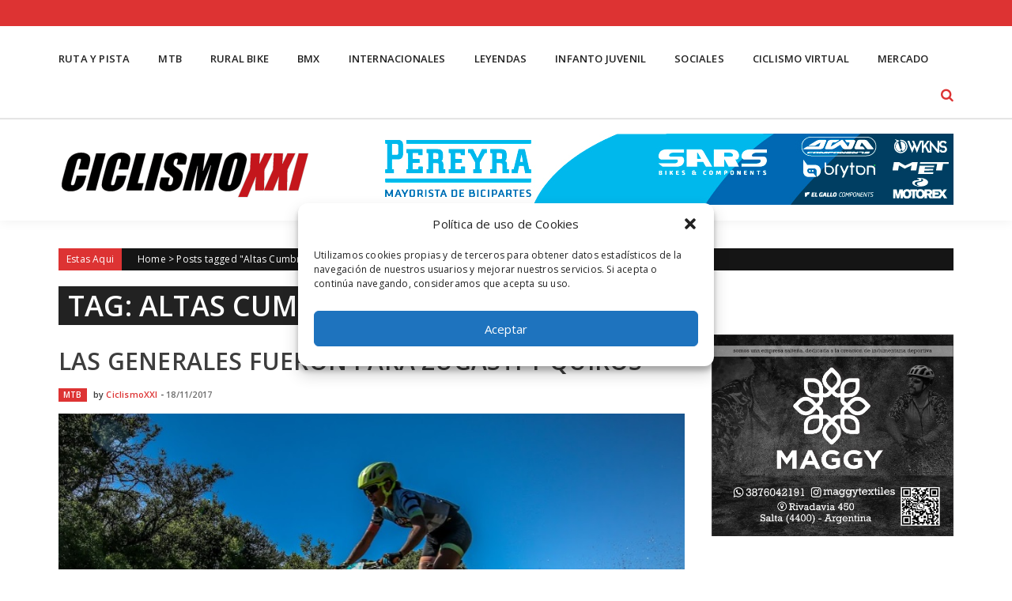

--- FILE ---
content_type: text/html; charset=UTF-8
request_url: https://www.ciclismoxxi.com.ar/tag/altas-cumbres/
body_size: 16300
content:
<!DOCTYPE html>
<html lang="es">
<head>
<meta charset="UTF-8" />
<meta name="viewport" content="width=device-width, initial-scale=1" />
<link rel="profile" href="https://gmpg.org/xfn/11" />
<link rel="pingback" href="https://www.ciclismoxxi.com.ar/xmlrpc.php" />

<meta name='robots' content='index, follow, max-image-preview:large, max-snippet:-1, max-video-preview:-1' />

	<!-- This site is optimized with the Yoast SEO plugin v21.6 - https://yoast.com/wordpress/plugins/seo/ -->
	<title>Altas Cumbres Archives - Ciclismo XXI</title>
	<link rel="canonical" href="https://www.ciclismoxxi.com.ar/tag/altas-cumbres/" />
	<link rel="next" href="https://www.ciclismoxxi.com.ar/tag/altas-cumbres/page/2/" />
	<meta property="og:locale" content="es_ES" />
	<meta property="og:type" content="article" />
	<meta property="og:title" content="Altas Cumbres Archives - Ciclismo XXI" />
	<meta property="og:url" content="https://www.ciclismoxxi.com.ar/tag/altas-cumbres/" />
	<meta property="og:site_name" content="Ciclismo XXI" />
	<meta name="twitter:card" content="summary_large_image" />
	<meta name="twitter:site" content="@CiclismoXXI" />
	<script type="application/ld+json" class="yoast-schema-graph">{"@context":"https://schema.org","@graph":[{"@type":"CollectionPage","@id":"https://www.ciclismoxxi.com.ar/tag/altas-cumbres/","url":"https://www.ciclismoxxi.com.ar/tag/altas-cumbres/","name":"Altas Cumbres Archives - Ciclismo XXI","isPartOf":{"@id":"https://www.ciclismoxxi.com.ar/#website"},"primaryImageOfPage":{"@id":"https://www.ciclismoxxi.com.ar/tag/altas-cumbres/#primaryimage"},"image":{"@id":"https://www.ciclismoxxi.com.ar/tag/altas-cumbres/#primaryimage"},"thumbnailUrl":"https://www.ciclismoxxi.com.ar/wp-content/uploads/2017/11/Sin-título11.jpg","breadcrumb":{"@id":"https://www.ciclismoxxi.com.ar/tag/altas-cumbres/#breadcrumb"},"inLanguage":"es"},{"@type":"ImageObject","inLanguage":"es","@id":"https://www.ciclismoxxi.com.ar/tag/altas-cumbres/#primaryimage","url":"https://www.ciclismoxxi.com.ar/wp-content/uploads/2017/11/Sin-título11.jpg","contentUrl":"https://www.ciclismoxxi.com.ar/wp-content/uploads/2017/11/Sin-título11.jpg","width":907,"height":489},{"@type":"BreadcrumbList","@id":"https://www.ciclismoxxi.com.ar/tag/altas-cumbres/#breadcrumb","itemListElement":[{"@type":"ListItem","position":1,"name":"Portada","item":"https://www.ciclismoxxi.com.ar/"},{"@type":"ListItem","position":2,"name":"Altas Cumbres"}]},{"@type":"WebSite","@id":"https://www.ciclismoxxi.com.ar/#website","url":"https://www.ciclismoxxi.com.ar/","name":"Ciclismo XXI","description":"El lugar de encuentro del Ciclismo Argentino","publisher":{"@id":"https://www.ciclismoxxi.com.ar/#organization"},"potentialAction":[{"@type":"SearchAction","target":{"@type":"EntryPoint","urlTemplate":"https://www.ciclismoxxi.com.ar/?s={search_term_string}"},"query-input":"required name=search_term_string"}],"inLanguage":"es"},{"@type":"Organization","@id":"https://www.ciclismoxxi.com.ar/#organization","name":"Ciclismo XXI","url":"https://www.ciclismoxxi.com.ar/","logo":{"@type":"ImageObject","inLanguage":"es","@id":"https://www.ciclismoxxi.com.ar/#/schema/logo/image/","url":"https://www.ciclismoxxi.com.ar/wp-content/uploads/2023/11/RevistaLogoCiclismoXXI_018_CXXI-150x150-1.png","contentUrl":"https://www.ciclismoxxi.com.ar/wp-content/uploads/2023/11/RevistaLogoCiclismoXXI_018_CXXI-150x150-1.png","width":150,"height":150,"caption":"Ciclismo XXI"},"image":{"@id":"https://www.ciclismoxxi.com.ar/#/schema/logo/image/"},"sameAs":["https://www.facebook.com/ciclismoxxi/","https://twitter.com/CiclismoXXI","https://www.instagram.com/ciclismo.xxi/"]}]}</script>
	<!-- / Yoast SEO plugin. -->


<link rel='dns-prefetch' href='//maps.googleapis.com' />
<link rel='dns-prefetch' href='//www.googletagmanager.com' />
<link rel='dns-prefetch' href='//fonts.googleapis.com' />
<link rel='dns-prefetch' href='//pagead2.googlesyndication.com' />
<link rel='stylesheet' id='wp-block-library-css' href='https://www.ciclismoxxi.com.ar/wp-includes/css/dist/block-library/style.min.css?ver=0613eb8bd67fabad33d7033fcd7224d7' type='text/css' media='all' />
<style id='classic-theme-styles-inline-css' type='text/css'>
/*! This file is auto-generated */
.wp-block-button__link{color:#fff;background-color:#32373c;border-radius:9999px;box-shadow:none;text-decoration:none;padding:calc(.667em + 2px) calc(1.333em + 2px);font-size:1.125em}.wp-block-file__button{background:#32373c;color:#fff;text-decoration:none}
</style>
<style id='global-styles-inline-css' type='text/css'>
body{--wp--preset--color--black: #000000;--wp--preset--color--cyan-bluish-gray: #abb8c3;--wp--preset--color--white: #ffffff;--wp--preset--color--pale-pink: #f78da7;--wp--preset--color--vivid-red: #cf2e2e;--wp--preset--color--luminous-vivid-orange: #ff6900;--wp--preset--color--luminous-vivid-amber: #fcb900;--wp--preset--color--light-green-cyan: #7bdcb5;--wp--preset--color--vivid-green-cyan: #00d084;--wp--preset--color--pale-cyan-blue: #8ed1fc;--wp--preset--color--vivid-cyan-blue: #0693e3;--wp--preset--color--vivid-purple: #9b51e0;--wp--preset--gradient--vivid-cyan-blue-to-vivid-purple: linear-gradient(135deg,rgba(6,147,227,1) 0%,rgb(155,81,224) 100%);--wp--preset--gradient--light-green-cyan-to-vivid-green-cyan: linear-gradient(135deg,rgb(122,220,180) 0%,rgb(0,208,130) 100%);--wp--preset--gradient--luminous-vivid-amber-to-luminous-vivid-orange: linear-gradient(135deg,rgba(252,185,0,1) 0%,rgba(255,105,0,1) 100%);--wp--preset--gradient--luminous-vivid-orange-to-vivid-red: linear-gradient(135deg,rgba(255,105,0,1) 0%,rgb(207,46,46) 100%);--wp--preset--gradient--very-light-gray-to-cyan-bluish-gray: linear-gradient(135deg,rgb(238,238,238) 0%,rgb(169,184,195) 100%);--wp--preset--gradient--cool-to-warm-spectrum: linear-gradient(135deg,rgb(74,234,220) 0%,rgb(151,120,209) 20%,rgb(207,42,186) 40%,rgb(238,44,130) 60%,rgb(251,105,98) 80%,rgb(254,248,76) 100%);--wp--preset--gradient--blush-light-purple: linear-gradient(135deg,rgb(255,206,236) 0%,rgb(152,150,240) 100%);--wp--preset--gradient--blush-bordeaux: linear-gradient(135deg,rgb(254,205,165) 0%,rgb(254,45,45) 50%,rgb(107,0,62) 100%);--wp--preset--gradient--luminous-dusk: linear-gradient(135deg,rgb(255,203,112) 0%,rgb(199,81,192) 50%,rgb(65,88,208) 100%);--wp--preset--gradient--pale-ocean: linear-gradient(135deg,rgb(255,245,203) 0%,rgb(182,227,212) 50%,rgb(51,167,181) 100%);--wp--preset--gradient--electric-grass: linear-gradient(135deg,rgb(202,248,128) 0%,rgb(113,206,126) 100%);--wp--preset--gradient--midnight: linear-gradient(135deg,rgb(2,3,129) 0%,rgb(40,116,252) 100%);--wp--preset--font-size--small: 13px;--wp--preset--font-size--medium: 20px;--wp--preset--font-size--large: 36px;--wp--preset--font-size--x-large: 42px;--wp--preset--spacing--20: 0.44rem;--wp--preset--spacing--30: 0.67rem;--wp--preset--spacing--40: 1rem;--wp--preset--spacing--50: 1.5rem;--wp--preset--spacing--60: 2.25rem;--wp--preset--spacing--70: 3.38rem;--wp--preset--spacing--80: 5.06rem;--wp--preset--shadow--natural: 6px 6px 9px rgba(0, 0, 0, 0.2);--wp--preset--shadow--deep: 12px 12px 50px rgba(0, 0, 0, 0.4);--wp--preset--shadow--sharp: 6px 6px 0px rgba(0, 0, 0, 0.2);--wp--preset--shadow--outlined: 6px 6px 0px -3px rgba(255, 255, 255, 1), 6px 6px rgba(0, 0, 0, 1);--wp--preset--shadow--crisp: 6px 6px 0px rgba(0, 0, 0, 1);}:where(.is-layout-flex){gap: 0.5em;}:where(.is-layout-grid){gap: 0.5em;}body .is-layout-flow > .alignleft{float: left;margin-inline-start: 0;margin-inline-end: 2em;}body .is-layout-flow > .alignright{float: right;margin-inline-start: 2em;margin-inline-end: 0;}body .is-layout-flow > .aligncenter{margin-left: auto !important;margin-right: auto !important;}body .is-layout-constrained > .alignleft{float: left;margin-inline-start: 0;margin-inline-end: 2em;}body .is-layout-constrained > .alignright{float: right;margin-inline-start: 2em;margin-inline-end: 0;}body .is-layout-constrained > .aligncenter{margin-left: auto !important;margin-right: auto !important;}body .is-layout-constrained > :where(:not(.alignleft):not(.alignright):not(.alignfull)){max-width: var(--wp--style--global--content-size);margin-left: auto !important;margin-right: auto !important;}body .is-layout-constrained > .alignwide{max-width: var(--wp--style--global--wide-size);}body .is-layout-flex{display: flex;}body .is-layout-flex{flex-wrap: wrap;align-items: center;}body .is-layout-flex > *{margin: 0;}body .is-layout-grid{display: grid;}body .is-layout-grid > *{margin: 0;}:where(.wp-block-columns.is-layout-flex){gap: 2em;}:where(.wp-block-columns.is-layout-grid){gap: 2em;}:where(.wp-block-post-template.is-layout-flex){gap: 1.25em;}:where(.wp-block-post-template.is-layout-grid){gap: 1.25em;}.has-black-color{color: var(--wp--preset--color--black) !important;}.has-cyan-bluish-gray-color{color: var(--wp--preset--color--cyan-bluish-gray) !important;}.has-white-color{color: var(--wp--preset--color--white) !important;}.has-pale-pink-color{color: var(--wp--preset--color--pale-pink) !important;}.has-vivid-red-color{color: var(--wp--preset--color--vivid-red) !important;}.has-luminous-vivid-orange-color{color: var(--wp--preset--color--luminous-vivid-orange) !important;}.has-luminous-vivid-amber-color{color: var(--wp--preset--color--luminous-vivid-amber) !important;}.has-light-green-cyan-color{color: var(--wp--preset--color--light-green-cyan) !important;}.has-vivid-green-cyan-color{color: var(--wp--preset--color--vivid-green-cyan) !important;}.has-pale-cyan-blue-color{color: var(--wp--preset--color--pale-cyan-blue) !important;}.has-vivid-cyan-blue-color{color: var(--wp--preset--color--vivid-cyan-blue) !important;}.has-vivid-purple-color{color: var(--wp--preset--color--vivid-purple) !important;}.has-black-background-color{background-color: var(--wp--preset--color--black) !important;}.has-cyan-bluish-gray-background-color{background-color: var(--wp--preset--color--cyan-bluish-gray) !important;}.has-white-background-color{background-color: var(--wp--preset--color--white) !important;}.has-pale-pink-background-color{background-color: var(--wp--preset--color--pale-pink) !important;}.has-vivid-red-background-color{background-color: var(--wp--preset--color--vivid-red) !important;}.has-luminous-vivid-orange-background-color{background-color: var(--wp--preset--color--luminous-vivid-orange) !important;}.has-luminous-vivid-amber-background-color{background-color: var(--wp--preset--color--luminous-vivid-amber) !important;}.has-light-green-cyan-background-color{background-color: var(--wp--preset--color--light-green-cyan) !important;}.has-vivid-green-cyan-background-color{background-color: var(--wp--preset--color--vivid-green-cyan) !important;}.has-pale-cyan-blue-background-color{background-color: var(--wp--preset--color--pale-cyan-blue) !important;}.has-vivid-cyan-blue-background-color{background-color: var(--wp--preset--color--vivid-cyan-blue) !important;}.has-vivid-purple-background-color{background-color: var(--wp--preset--color--vivid-purple) !important;}.has-black-border-color{border-color: var(--wp--preset--color--black) !important;}.has-cyan-bluish-gray-border-color{border-color: var(--wp--preset--color--cyan-bluish-gray) !important;}.has-white-border-color{border-color: var(--wp--preset--color--white) !important;}.has-pale-pink-border-color{border-color: var(--wp--preset--color--pale-pink) !important;}.has-vivid-red-border-color{border-color: var(--wp--preset--color--vivid-red) !important;}.has-luminous-vivid-orange-border-color{border-color: var(--wp--preset--color--luminous-vivid-orange) !important;}.has-luminous-vivid-amber-border-color{border-color: var(--wp--preset--color--luminous-vivid-amber) !important;}.has-light-green-cyan-border-color{border-color: var(--wp--preset--color--light-green-cyan) !important;}.has-vivid-green-cyan-border-color{border-color: var(--wp--preset--color--vivid-green-cyan) !important;}.has-pale-cyan-blue-border-color{border-color: var(--wp--preset--color--pale-cyan-blue) !important;}.has-vivid-cyan-blue-border-color{border-color: var(--wp--preset--color--vivid-cyan-blue) !important;}.has-vivid-purple-border-color{border-color: var(--wp--preset--color--vivid-purple) !important;}.has-vivid-cyan-blue-to-vivid-purple-gradient-background{background: var(--wp--preset--gradient--vivid-cyan-blue-to-vivid-purple) !important;}.has-light-green-cyan-to-vivid-green-cyan-gradient-background{background: var(--wp--preset--gradient--light-green-cyan-to-vivid-green-cyan) !important;}.has-luminous-vivid-amber-to-luminous-vivid-orange-gradient-background{background: var(--wp--preset--gradient--luminous-vivid-amber-to-luminous-vivid-orange) !important;}.has-luminous-vivid-orange-to-vivid-red-gradient-background{background: var(--wp--preset--gradient--luminous-vivid-orange-to-vivid-red) !important;}.has-very-light-gray-to-cyan-bluish-gray-gradient-background{background: var(--wp--preset--gradient--very-light-gray-to-cyan-bluish-gray) !important;}.has-cool-to-warm-spectrum-gradient-background{background: var(--wp--preset--gradient--cool-to-warm-spectrum) !important;}.has-blush-light-purple-gradient-background{background: var(--wp--preset--gradient--blush-light-purple) !important;}.has-blush-bordeaux-gradient-background{background: var(--wp--preset--gradient--blush-bordeaux) !important;}.has-luminous-dusk-gradient-background{background: var(--wp--preset--gradient--luminous-dusk) !important;}.has-pale-ocean-gradient-background{background: var(--wp--preset--gradient--pale-ocean) !important;}.has-electric-grass-gradient-background{background: var(--wp--preset--gradient--electric-grass) !important;}.has-midnight-gradient-background{background: var(--wp--preset--gradient--midnight) !important;}.has-small-font-size{font-size: var(--wp--preset--font-size--small) !important;}.has-medium-font-size{font-size: var(--wp--preset--font-size--medium) !important;}.has-large-font-size{font-size: var(--wp--preset--font-size--large) !important;}.has-x-large-font-size{font-size: var(--wp--preset--font-size--x-large) !important;}
.wp-block-navigation a:where(:not(.wp-element-button)){color: inherit;}
:where(.wp-block-post-template.is-layout-flex){gap: 1.25em;}:where(.wp-block-post-template.is-layout-grid){gap: 1.25em;}
:where(.wp-block-columns.is-layout-flex){gap: 2em;}:where(.wp-block-columns.is-layout-grid){gap: 2em;}
.wp-block-pullquote{font-size: 1.5em;line-height: 1.6;}
</style>
<link rel='stylesheet' id='cmplz-general-css' href='https://www.ciclismoxxi.com.ar/wp-content/plugins/complianz-gdpr/assets/css/cookieblocker.min.css?ver=6.5.5' type='text/css' media='all' />
<link crossorigin="anonymous" rel='stylesheet' id='accesspress-mag-google-fonts-css' href='//fonts.googleapis.com/css?family=Open+Sans%3A400%7COswald%3A400%7CDosis%3A400&#038;ver=6.4.7' type='text/css' media='all' />
<link rel='stylesheet' id='accesspress-mag-ticker-css' href='https://www.ciclismoxxi.com.ar/wp-content/themes/sportsmag-pro/js/news-ticker/ticker-style.css?ver=0613eb8bd67fabad33d7033fcd7224d7' type='text/css' media='all' />
<link rel='stylesheet' id='animate-css' href='https://www.ciclismoxxi.com.ar/wp-content/themes/sportsmag-pro/css/animate.css?ver=0613eb8bd67fabad33d7033fcd7224d7' type='text/css' media='all' />
<link rel='stylesheet' id='accesspress-mag-fontawesome-font-css' href='https://www.ciclismoxxi.com.ar/wp-content/themes/sportsmag-pro/css/font-awesome.min.css?ver=0613eb8bd67fabad33d7033fcd7224d7' type='text/css' media='all' />
<link rel='stylesheet' id='accesspress-mag-tooltipstyle-css' href='https://www.ciclismoxxi.com.ar/wp-content/themes/sportsmag-pro/css/tooltipster.css?ver=0613eb8bd67fabad33d7033fcd7224d7' type='text/css' media='all' />
<link rel='stylesheet' id='accesspress-mag-scroolstyle-css' href='https://www.ciclismoxxi.com.ar/wp-content/themes/sportsmag-pro/css/jquery.scrollbar.css?ver=0613eb8bd67fabad33d7033fcd7224d7' type='text/css' media='all' />
<link rel='stylesheet' id='accesspress-mag-owlCarouselStyle-css' href='https://www.ciclismoxxi.com.ar/wp-content/themes/sportsmag-pro/css/owl.carousel.css?ver=0613eb8bd67fabad33d7033fcd7224d7' type='text/css' media='all' />
<link rel='stylesheet' id='accesspress-mag-style-css' href='https://www.ciclismoxxi.com.ar/wp-content/themes/sportsmag-pro/style.css?ver=1.0.1' type='text/css' media='all' />
<link rel='stylesheet' id='jquery-mCustomScrollbar-css' href='https://www.ciclismoxxi.com.ar/wp-content/themes/sportsmag-pro/css/jquery.mCustomScrollbar.css?ver=0613eb8bd67fabad33d7033fcd7224d7' type='text/css' media='all' />
<link rel='stylesheet' id='responsive-css' href='https://www.ciclismoxxi.com.ar/wp-content/themes/sportsmag-pro/css/responsive.css?ver=0613eb8bd67fabad33d7033fcd7224d7' type='text/css' media='all' />
<link rel='stylesheet' id='accesspress-mag-nivolightbox-style-css' href='https://www.ciclismoxxi.com.ar/wp-content/themes/sportsmag-pro/js/lightbox/nivo-lightbox.css?ver=1.2.0' type='text/css' media='all' />
<link rel='stylesheet' id='accesspress-mag-dynamic-style-css' href='https://www.ciclismoxxi.com.ar/wp-content/themes/sportsmag-pro/css/style.php?ver=0613eb8bd67fabad33d7033fcd7224d7' type='text/css' media='all' />
<script type="text/javascript" src="https://www.ciclismoxxi.com.ar/wp-includes/js/jquery/jquery.min.js?ver=3.7.1" id="jquery-core-js"></script>
<script type="text/javascript" src="https://www.ciclismoxxi.com.ar/wp-includes/js/jquery/jquery-migrate.min.js?ver=3.4.1" id="jquery-migrate-js"></script>
<script data-service="acf-custom-maps" data-category="marketing" type="text/plain" data-cmplz-src="//maps.googleapis.com/maps/api/js?key=AIzaSyDSWLaEjz6J7NASed5fy35m9QCVteB60kk&amp;ver=3.0" id="accesspress-googlemap-js"></script>
<script type="text/javascript" src="https://www.ciclismoxxi.com.ar/wp-content/themes/sportsmag-pro/js/pace.min.js?ver=1" id="accesspress-mag-pacemin-js"></script>
<script type="text/javascript" src="https://www.ciclismoxxi.com.ar/wp-content/themes/sportsmag-pro/js/jquery.waypoints.js?ver=1.0.1" id="accesspress-waypoint-js"></script>
<script type="text/javascript" src="https://www.ciclismoxxi.com.ar/wp-content/themes/sportsmag-pro/js/jquery.counterup.js?ver=1.0.1" id="sportsmagpro-counterup-js"></script>
<script type="text/javascript" src="https://www.ciclismoxxi.com.ar/wp-content/themes/sportsmag-pro/js/theia-sticky-sidebar.js?ver=4.1.2" id="theia-sticky-sidebar-js"></script>

<!-- Fragmento de código de Google Analytics añadido por Site Kit -->
<script data-service="google-analytics" data-category="statistics" type="text/plain" data-cmplz-src="https://www.googletagmanager.com/gtag/js?id=UA-76120558-1" id="google_gtagjs-js" async></script>
<script type="text/javascript" id="google_gtagjs-js-after">
/* <![CDATA[ */
window.dataLayer = window.dataLayer || [];function gtag(){dataLayer.push(arguments);}
gtag('set', 'linker', {"domains":["www.ciclismoxxi.com.ar"]} );
gtag("js", new Date());
gtag("set", "developer_id.dZTNiMT", true);
gtag("config", "UA-76120558-1", {"anonymize_ip":true});
/* ]]> */
</script>

<!-- Final del fragmento de código de Google Analytics añadido por Site Kit -->
<link rel="https://api.w.org/" href="https://www.ciclismoxxi.com.ar/wp-json/" /><link rel="alternate" type="application/json" href="https://www.ciclismoxxi.com.ar/wp-json/wp/v2/tags/1662" /><meta name="generator" content="Site Kit by Google 1.114.0" /><style>.cmplz-hidden{display:none!important;}</style><!-- Global site tag (gtag.js) - Google Analytics -->
<script type="text/plain" data-service="google-analytics" data-category="statistics" async data-cmplz-src="https://www.googletagmanager.com/gtag/js?id=UA-76120558-1"></script>
<script>
  window.dataLayer = window.dataLayer || [];
  function gtag(){dataLayer.push(arguments);}
  gtag('js', new Date());

  gtag('config', 'UA-76120558-1');
</script>        <script type="text/javascript">
            jQuery(document).ready(function($) {
                $("#homeslider").bxSlider({
                    adaptiveHeight: true,
                    pager:false,
                    controls:true,
                    mode: 'horizontal',
                    auto:true,
                    pause: '5000',
                    speed: '3000'
                });
            });
        </script>
    
<link href='//fonts.googleapis.com/css?family=Arimo:400|Open+Sans:600|Open+Sans:300|Open Sans:600|Open Sans:600|Open+Sans:400|Open+Sans:600|Open+Sans:600|Open+Sans:600|Open+Sans:600|Open+Sans:600|Open+Sans:600|Open+Sans:300&subset=latin,cyrillic-ext,greek-ext,greek,vietnamese,latin-ext,cyrillic,khmer,devanagari,arabic,hebrew,telugu' rel='stylesheet' type='text/css'>

<!-- Fragmento de código de Google Adsense añadido por Site Kit -->
<meta name="google-adsense-platform-account" content="ca-host-pub-2644536267352236">
<meta name="google-adsense-platform-domain" content="sitekit.withgoogle.com">
<!-- Final del fragmento de código de Google Adsense añadido por Site Kit -->
<meta name="generator" content="Elementor 3.17.3; features: e_dom_optimization, e_optimized_assets_loading, e_optimized_css_loading, additional_custom_breakpoints, block_editor_assets_optimize, e_image_loading_optimization; settings: css_print_method-external, google_font-enabled, font_display-swap">
<link rel="amphtml" href="https://www.ciclismoxxi.com.ar/tag/altas-cumbres/?amp">
<!-- Fragmento de código de Google Adsense añadido por Site Kit -->
<script type="text/javascript" async="async" src="https://pagead2.googlesyndication.com/pagead/js/adsbygoogle.js?client=ca-pub-9209342723685096&amp;host=ca-host-pub-2644536267352236" crossorigin="anonymous"></script>

<!-- Final del fragmento de código de Google Adsense añadido por Site Kit -->
				
		<style type="text/css">
			.featured-sec-first .block-title span, .featured-sec-first-wrap .featured-sec-first-cwrap h5{
				background: #dd3333;
			}

			.featured-sec-first .block-title{
				border-color: #dd3333;
			}

			.featured-sec-first-wrap .feat-sec-post-title a:hover, .featured-sec-first-wrap .feat-sec-post-title a:active, .featured-sec-first-wrap .feat-sec-post-title a:focus{
				color: #dd3333;
			}

			.popular-block .block-cat-name{
				border-color: #dd3333;
			}

			.popular-block .block-cat-name span, .popular-block-wrapper .single_post i.fa-external-link, .popular-block-wrapper .single_post .home-post-author.boxed-style a:hover{
				background: #dd3333;
				color: #fff;
			}

			.popular-block-wrapper .post-title a:focus, .popular-block-wrapper .post-title a:active, .popular-block-wrapper .post-title a:hover, .popular-block-wrapper .single_post .home-post-author.plain-style a:hover, .popular-block-wrapper .ratings-wrapper .star-value{
				color: #dd3333;
			}

			.first-block-wrapper .block-cat-name > span, .toppost-wrapper .single_post.top-post .home-post-author.boxed-style a:hover, .first-block .single_post i.fa-external-link, .first-block .single_post .home-post-author.boxed-style a:hover{
				background: #dd3333;
			}

			.first-block .single_post .home-post-author.boxed-style a:hover{color: #fff;}

			.first-block .block-cat-name{
				border-color: #dd3333			}

			.first-block .toppost-wrapper .post-title a:hover, .first-block .toppost-wrapper a:hover, .first-block .bottompost-wrapper a:hover, .first-block .single_post .post-title a:hover, .first-block .ratings-wrapper .star-value, .first-block .single_post .home-post-author.plain-style a:hover{
				color: #dd3333;
			}

			.second-block .block-cat-name span, .second-block .leftposts-wrapper .single_post.first-post .home-post-author.boxed-style a:hover, .second-block .big-image-overlay i.fa-external-link{
				background: #dd3333;
			}

			.second-block .block-cat-name{
				border-color: #dd3333;
			}

			.second-block > a:hover, .second-block .ratings-wrapper .star-value, .second-block .leftposts-wrapper .post-title a:hover, .second-block .leftposts-wrapper .post-title a:hover, .second-block .post-title a:hover, .second-block .leftposts-wrapper .single_post.first-post .home-post-author.plain-style a:hover{
				color: #dd3333;
			}

			.third-block .block-title span, .third-block .block-title span a, .third-block .block-cat-name > span, .third-block .single_post i.fa-external-link, .third-block .leftposts-wrapper .single_post.first-post .home-post-author.boxed-style a:hover{
				background: #dd3333;
			}

			.third-block .block-title, .third-block .block-cat-name{
				border-color: #dd3333;
			}

			.third-block .post-desc-wrapper .post-title a:hover, .third-block .leftposts-wrapper .single_post.first-post .home-post-author.plain-style a:hover, .third-block .ratings-wrapper .star-value{
				color: #dd3333;
			}

			.youtube-lists-wrapper.spmag-ytube-wrap .block-title span, .spmag-ytube-wrap #video-controls, .spmag-ytube-wrap .list-thumb.currently-playing:after{
				background: #dd3333;
			}

			.youtube-lists-wrapper.spmag-ytube-wrap .block-title{
				border-color: #dd3333;
			}

			.forth-block .block-cat-name span, .forth-block .single_post i.fa-external-link{
				background: #dd3333;
			}

			.forth-block .block-cat-name{
				border-color: #dd3333;
			}

			.forth-block .single_post .post-title a:hover, .forth-block .ratings-wrapper .star-value, .forth-block .single_post .home-post-author.plain-style a:hover{
				color: #dd3333;
			}

			.forth-block .single_post .home-post-author.boxed-style a:hover{
				background: #dd3333;
				color: #fff;
			}

			.first-block-wrapper .block-cat-name > span a, .second-block .block-cat-name span a, .third-block .block-title span a, .forth-block .block-cat-name span a{
				color: #fff;
			}

			.featured-sec-second-wrap .bot-feat-title span{
				background: #dd3333;
			}

			.featured-sec-second-wrap .bot-feat-title{
				border-color: #dd3333;
			}

			.feat-sec-post-title a:hover{
				color: #dd3333;
			}

			.logo-ad-wrapper.spmag-header, .logo-ad-wrapper.spmag-header .apmag-container, .spmag-header .apmag-inner-container, .spmag-header #site-navigation li:hover > ul.sub-menu{
				background: #3a3a3a;
			}
			
			.spmag-header #site-navigation .menu ul li ul li{
				border-color: #767676;
			}

			.spmag-header #site-navigation ul li.current-menu-item > a, .spmag-header #site-navigation ul li:hover > a, .spmag-header #site-navigation ul.mega-sub-menu .ap-mega-menu-cat-wrap .mega-active-cat, .spmag-header #site-navigation .menu-post-block:hover h3 a, .spmag-header #site-navigation ul li.current-menu-ancestor > a, .spmag-header #site-navigation ul li.current-menu-item > a{color: #fff !important;}

			.spmag-header #site-navigation ul > li.current_page_item > a, .spmag-header #site-navigation ul > li:hover > a{
				background: #dd3333;
			}

			.spmag-header #site-navigation ul.sub-menu li:hover, .spmag-header #site-navigation ul.sub-menu li.current-menu-item, .spmag-header #site-navigation ul.sub-menu li.current-menu-ancestor{
				border-color: #dd3333;
			}

			.featured-slider-sec-second .owl-next, .featured-slider-sec-second .owl-prev{
				border: none;
			}

		</style>
		<link rel="icon" href="https://www.ciclismoxxi.com.ar/wp-content/uploads/2019/02/cropped-RevistaLogoCiclismoXXI_018_CXXI-32x32.png" sizes="32x32" />
<link rel="icon" href="https://www.ciclismoxxi.com.ar/wp-content/uploads/2019/02/cropped-RevistaLogoCiclismoXXI_018_CXXI-192x192.png" sizes="192x192" />
<link rel="apple-touch-icon" href="https://www.ciclismoxxi.com.ar/wp-content/uploads/2019/02/cropped-RevistaLogoCiclismoXXI_018_CXXI-180x180.png" />
<meta name="msapplication-TileImage" content="https://www.ciclismoxxi.com.ar/wp-content/uploads/2019/02/cropped-RevistaLogoCiclismoXXI_018_CXXI-270x270.png" />
</head>

<body data-rsssl=1 data-cmplz=1 class="archive tag tag-altas-cumbres tag-1662 archive-right-sidebar header_style3 home-default-layout archive-page-archive-default fullwidth-layout group-blog elementor-default elementor-kit-68274">
<div id="page" class="hfeed site">
	<a class="skip-link screen-reader-text" href="#content">Skip to content</a>
    <header id="masthead" class="site-header" role="banner">
            <div class="top-menu-wrapper clearfix">
    <div class="apmag-container">
                <div class="top-menu-left">
            <nav id="top-navigation" class="top-main-navigation" role="navigation">
                <button class="menu-toggle hide" aria-controls="menu" aria-expanded="false">Top Menu</button>
                            </nav><!-- #site-navigation -->
        </div><!--. top-menu-left -->
        
        <div class="top-menu-right">
                        <nav id="top-right-navigation" class="top-right-main-navigation" role="navigation">
                <button class="menu-toggle hide" aria-controls="menu" aria-expanded="false">Top Menu Right</button>
                            </nav><!-- #site-navigation -->
                    </div><!-- .top-menu-right -->
    </div><!-- .apmag-container -->
</div><!-- .top-menu-wrapper -->    <div class="apmag-news-ticker">
        <div class="apmag-container">
            <ul id="apmag-news" class="js-hidden">
                <li class="news-item"><a href="https://www.ciclismoxxi.com.ar/el-giro-del-sol-fue-para-el-colo-velardez/">El Giro del Sol fue para el «Colo» Velardez</a></li>
                <li class="news-item"><a href="https://www.ciclismoxxi.com.ar/giro-del-sol-victoria-y-liderato-para-angel-oropel/">Giro del Sol: victoria y liderato para Ángel Oropel</a></li>
                <li class="news-item"><a href="https://www.ciclismoxxi.com.ar/felipe-pizarro-embalo-en-el-arranque-del-giro-del-sol/">Felipe Pizarro embaló en el arranque del Giro del Sol</a></li>
                <li class="news-item"><a href="https://www.ciclismoxxi.com.ar/la-69a-doble-difunta-correa-fue-para-leo-cobarrubia/">La 69ª Doble Difunta Correa fue para Leo Cobarrubia</a></li>
                <li class="news-item"><a href="https://www.ciclismoxxi.com.ar/calendario-bmx-2026/">Calendario BMX 2026</a></li>
            </ul>
        </div><!-- .ampmag-container -->
    </div><!-- .apmag-news-ticker -->

<script type="text/javascript">
jQuery(function($){
    // news ticker
    if( $('body').hasClass('rtl') ){
        var directionClass = 'rtl';
    } else {
        var directionClass = 'ltr';
    }
    $('#apmag-news').ticker({
        speed: 0.10,
        feedType: 'xml',
        displayType: 'reveal',
        htmlFeed: true,
        debugMode: true,
        pauseOnItems: 2000,
        fadeInSpeed: 600,        
        direction: directionClass,
        titleText: '&nbsp;&nbsp;&nbsp;&nbsp;&nbsp;&nbsp;&nbsp;&nbsp;Más Recientes&nbsp;&nbsp;&nbsp;&nbsp;&nbsp;&nbsp;&nbsp;&nbsp;'
    });
});
</script><!-- header menu -->
<nav id="site-navigation" class="main-navigation" role="navigation">
	<div class="apmag-container">
        <div class="nav-wrapper">
            <div class="nav-toggle hide">
                <span> </span>
                <span> </span>
                <span> </span>
            </div>
			<div id="apmag-header-menu" class="menu"><ul id="menu-destacados" class="menu accesspress_mag_mega_menu"><li id="menu-item-35964" class="menu-item menu-item-type-taxonomy menu-item-object-category menu-item-35964"><a href="https://www.ciclismoxxi.com.ar/category/ruta-y-pista/">Ruta y Pista</a></li>
<li id="menu-item-35965" class="menu-item menu-item-type-taxonomy menu-item-object-category menu-item-35965"><a href="https://www.ciclismoxxi.com.ar/category/mtb/">MTB</a></li>
<li id="menu-item-35966" class="menu-item menu-item-type-taxonomy menu-item-object-category menu-item-35966"><a href="https://www.ciclismoxxi.com.ar/category/rural-bike/">Rural Bike</a></li>
<li id="menu-item-35969" class="menu-item menu-item-type-taxonomy menu-item-object-category menu-item-35969"><a href="https://www.ciclismoxxi.com.ar/category/bmx/">BMX</a></li>
<li id="menu-item-35967" class="menu-item menu-item-type-taxonomy menu-item-object-category menu-item-35967"><a href="https://www.ciclismoxxi.com.ar/category/internacionales/">Internacionales</a></li>
<li id="menu-item-69385" class="menu-item menu-item-type-taxonomy menu-item-object-category menu-item-69385"><a href="https://www.ciclismoxxi.com.ar/category/leyendas-del-ciclismo/">Leyendas</a></li>
<li id="menu-item-36178" class="menu-item menu-item-type-taxonomy menu-item-object-category menu-item-36178"><a href="https://www.ciclismoxxi.com.ar/category/infanto-juvenil/">Infanto Juvenil</a></li>
<li id="menu-item-35971" class="menu-item menu-item-type-taxonomy menu-item-object-category menu-item-35971"><a href="https://www.ciclismoxxi.com.ar/category/sociales/">Sociales</a></li>
<li id="menu-item-50364" class="menu-item menu-item-type-taxonomy menu-item-object-category menu-item-50364"><a href="https://www.ciclismoxxi.com.ar/category/ciclismo-virtual/">Ciclismo Virtual</a></li>
<li id="menu-item-40642" class="menu-item menu-item-type-post_type menu-item-object-post menu-item-40642"><a href="https://www.ciclismoxxi.com.ar/mercado/">Mercado</a></li>
</ul></div>        </div><!-- .nav-wrapper -->
            <div class="search-icon">
    <i class="fa fa-search"></i>
    <div class="ak-search">
        <div class="close">&times;</div>
     <form action="https://www.ciclismoxxi.com.ar/" class="search-form" method="get" role="search">
        <label>
            <span class="screen-reader-text">Search for:</span>
            <input type="search" title="Search for:" name="s" value="" placeholder="" class="search-field" />
        </label>
        <input type="submit" value="Buscar" class="search-submit" />
     </form>
     <div class="overlay-search"> </div> 
    </div>
</div> 
    </div><!-- .apmag-container -->
</nav><!-- #site-navigation --><div class="logo-ad-wrapper clearfix">
    <div class="apmag-container">
		<div class="site-branding">
                        <div class="sitelogo-wrap">
                <a itemprop="url" href="https://www.ciclismoxxi.com.ar/">
                    <img src="https://www.ciclismoxxi.com.ar/wp-content/uploads/2019/01/logo_ciclismoxxi1.png" alt="" title="" />
                </a>
                <meta itemprop="name" content="Ciclismo XXI" />
            </div><!-- .sitelogo-wrap -->
                     </div><!-- .site-branding -->		
        
        <div class="header-ad">
            <a href="http://www.pereyramayorista.com.ar" target="_blank"><img src="https://www.ciclismoxxi.com.ar/banners/BANNER_PEREYRA.gif" /></a>        </div><!--header ad-->                
    </div><!-- .apmag-container -->
</div><!-- .logo-ad-wrapper -->	</header><!-- #masthead -->

	<div id="content" class="site-content"><div class="apmag-container">
    <div id="accesspres-mag-breadcrumbs" class="clearfix"><span class="bread-you">Estas Aqui</span><div class="ak-container"><a href="https://www.ciclismoxxi.com.ar">Home</a> > <span class="current">Posts tagged "Altas Cumbres"</span></div></div>	<div id="primary" class="content-area">
		<main id="main" class="site-main" role="main">

		
			<header class="page-header">
				<h1 class="page-title"><span>Tag: Altas Cumbres</span></h1>			</header><!-- .page-header -->

						
				
<article id="post-33903" class="post-33903 post type-post status-publish format-standard has-post-thumbnail hentry category-mtb tag-altas-cumbres tag-ibon-zugasti tag-paula-quiros tag-transcumbres">
	<header class="entry-header">
		<h2 class="entry-title"><a href="https://www.ciclismoxxi.com.ar/zugasti-y-quiros-se-quedaron-con-las-generales-del-transcumbres/" rel="bookmark">LAS GENERALES FUERON PARA ZUGASTI Y QUIROS</a></h2>
				<div class="entry-meta">
            <ul class="post-categories">
	<li><a href="https://www.ciclismoxxi.com.ar/category/mtb/" rel="category tag">MTB</a></li></ul>			<span class="byline"> by <span class="author vcard"><a class="url fn n" href="https://www.ciclismoxxi.com.ar/author/ciclismoxxi/">CiclismoXXI</a></span> - </span><span class="posted-on"><time class="entry-date published" datetime="2017-11-18T23:30:45-03:00">18/11/2017</time><time class="updated" datetime="2017-11-27T15:06:16-03:00">27/11/2017</time></span>            		</div><!-- .entry-meta -->
			</header><!-- .entry-header -->

	<div class="entry-content">
        <div class="post-image non-zoomin">
            <a href="https://www.ciclismoxxi.com.ar/zugasti-y-quiros-se-quedaron-con-las-generales-del-transcumbres/" title="LAS GENERALES FUERON PARA ZUGASTI Y QUIROS">
                                    <img src="https://www.ciclismoxxi.com.ar/wp-content/uploads/2017/11/Sin-título11.jpg" alt="" />
                                
                <a class="big-image-overlay" href="https://www.ciclismoxxi.com.ar/zugasti-y-quiros-se-quedaron-con-las-generales-del-transcumbres/" title="LAS GENERALES FUERON PARA ZUGASTI Y QUIROS"><i class="fa fa-external-link"></i></a>
            </a>
                    </div><!-- .post-image -->
		<p>El español Ibon Zugasti se quedó con la tercera edición del Transcumbres MTB, tras controlar a sus rivales y completar el recorrido de 109 kilómetros con ellos, sumó 23 horas y 54 minutos y terminó al tope de la general.

El embajador Orbea cumplió con el objetivo que se había planteado</p>
			</div><!-- .entry-content -->

	<footer class="entry-footer">
			</footer><!-- .entry-footer -->
</article><!-- #post-## -->
			
				
<article id="post-33891" class="post-33891 post type-post status-publish format-standard has-post-thumbnail hentry category-mtb tag-altas-cumbres tag-ibon-zugasti tag-transcumbres">
	<header class="entry-header">
		<h2 class="entry-title"><a href="https://www.ciclismoxxi.com.ar/gano-zugasti-y-sigue-arriba-en-la-general/" rel="bookmark">GANÓ ZUGASTI Y SIGUE ARRIBA EN LA GENERAL</a></h2>
				<div class="entry-meta">
            <ul class="post-categories">
	<li><a href="https://www.ciclismoxxi.com.ar/category/mtb/" rel="category tag">MTB</a></li></ul>			<span class="byline"> by <span class="author vcard"><a class="url fn n" href="https://www.ciclismoxxi.com.ar/author/ciclismoxxi/">CiclismoXXI</a></span> - </span><span class="posted-on"><time class="entry-date published" datetime="2017-11-17T22:48:34-03:00">17/11/2017</time><time class="updated" datetime="2017-11-18T23:37:00-03:00">18/11/2017</time></span>            		</div><!-- .entry-meta -->
			</header><!-- .entry-header -->

	<div class="entry-content">
        <div class="post-image non-zoomin">
            <a href="https://www.ciclismoxxi.com.ar/gano-zugasti-y-sigue-arriba-en-la-general/" title="GANÓ ZUGASTI Y SIGUE ARRIBA EN LA GENERAL">
                                    <img src="https://www.ciclismoxxi.com.ar/wp-content/uploads/2017/11/Sin-título9-874x509.jpg" alt="" />
                                
                <a class="big-image-overlay" href="https://www.ciclismoxxi.com.ar/gano-zugasti-y-sigue-arriba-en-la-general/" title="GANÓ ZUGASTI Y SIGUE ARRIBA EN LA GENERAL"><i class="fa fa-external-link"></i></a>
            </a>
                    </div><!-- .post-image -->
		<p>El Transcumbres regresó a Santa Rosa de Calamuchita en una etapa tremenda que demostró que todavía queda mucho por ver en la pelea por la clasificación general de esta tercera edición.

Ibon Zugasti llegó en solitario a La Estancia y festejó la victoria con 4 horas y 19 minutos, tras atacar</p>
			</div><!-- .entry-content -->

	<footer class="entry-footer">
			</footer><!-- .entry-footer -->
</article><!-- #post-## -->
			
				
<article id="post-33883" class="post-33883 post type-post status-publish format-standard has-post-thumbnail hentry category-mtb tag-alejandro-oviedo tag-altas-cumbres tag-transcumbres">
	<header class="entry-header">
		<h2 class="entry-title"><a href="https://www.ciclismoxxi.com.ar/etapa-para-oviedo-liderato-para-zugasti/" rel="bookmark">ETAPA PARA OVIEDO, LIDERATO PARA ZUGASTI</a></h2>
				<div class="entry-meta">
            <ul class="post-categories">
	<li><a href="https://www.ciclismoxxi.com.ar/category/mtb/" rel="category tag">MTB</a></li></ul>			<span class="byline"> by <span class="author vcard"><a class="url fn n" href="https://www.ciclismoxxi.com.ar/author/ciclismoxxi/">CiclismoXXI</a></span> - </span><span class="posted-on"><time class="entry-date published" datetime="2017-11-17T00:27:57-03:00">17/11/2017</time><time class="updated" datetime="2017-11-17T22:50:30-03:00">17/11/2017</time></span>            		</div><!-- .entry-meta -->
			</header><!-- .entry-header -->

	<div class="entry-content">
        <div class="post-image non-zoomin">
            <a href="https://www.ciclismoxxi.com.ar/etapa-para-oviedo-liderato-para-zugasti/" title="ETAPA PARA OVIEDO, LIDERATO PARA ZUGASTI">
                                    <img src="https://www.ciclismoxxi.com.ar/wp-content/uploads/2017/11/Sin-título8.jpg" alt="" />
                                
                <a class="big-image-overlay" href="https://www.ciclismoxxi.com.ar/etapa-para-oviedo-liderato-para-zugasti/" title="ETAPA PARA OVIEDO, LIDERATO PARA ZUGASTI"><i class="fa fa-external-link"></i></a>
            </a>
                    </div><!-- .post-image -->
		<p>Este jueves el Transcumbres llegó una vez más a la cima del Cerro Champaquí y los que se destacaron en la escalada fueron Alejandro Oviedo, Paula Quiros y Sebastián Fernández, quien se quedó con la victoria entre los corredores de la modalidad Sprint.

Casi 100 bikers salieron desde la Plaza de</p>
			</div><!-- .entry-content -->

	<footer class="entry-footer">
			</footer><!-- .entry-footer -->
</article><!-- #post-## -->
			
				
<article id="post-33871" class="post-33871 post type-post status-publish format-standard has-post-thumbnail hentry category-mtb tag-altas-cumbres tag-ibon-zugasti tag-transcumbres">
	<header class="entry-header">
		<h2 class="entry-title"><a href="https://www.ciclismoxxi.com.ar/zugasti-amplio-la-ventaja/" rel="bookmark">ZUGASTI AMPLIÓ LA VENTAJA</a></h2>
				<div class="entry-meta">
            <ul class="post-categories">
	<li><a href="https://www.ciclismoxxi.com.ar/category/mtb/" rel="category tag">MTB</a></li></ul>			<span class="byline"> by <span class="author vcard"><a class="url fn n" href="https://www.ciclismoxxi.com.ar/author/ciclismoxxi/">CiclismoXXI</a></span> - </span><span class="posted-on"><time class="entry-date published" datetime="2017-11-16T01:15:08-03:00">16/11/2017</time><time class="updated" datetime="2017-11-17T00:28:16-03:00">17/11/2017</time></span>            		</div><!-- .entry-meta -->
			</header><!-- .entry-header -->

	<div class="entry-content">
        <div class="post-image non-zoomin">
            <a href="https://www.ciclismoxxi.com.ar/zugasti-amplio-la-ventaja/" title="ZUGASTI AMPLIÓ LA VENTAJA">
                                    <img src="https://www.ciclismoxxi.com.ar/wp-content/uploads/2017/11/Sin-título7.jpg" alt="" />
                                
                <a class="big-image-overlay" href="https://www.ciclismoxxi.com.ar/zugasti-amplio-la-ventaja/" title="ZUGASTI AMPLIÓ LA VENTAJA"><i class="fa fa-external-link"></i></a>
            </a>
                    </div><!-- .post-image -->
		<p>El español Ibon Zugasti y la misionera Paula Quiros volvieron a lograr el triunfo en la etapa y siguen al frente en la clasificación general del Transcumbres MTB que completó su 3ª etapa y este jueves escalará el Cerro Champaquí.

Este miércoles el parcial salió desde Merlo y recorrió 109 kilómetros hasta la</p>
			</div><!-- .entry-content -->

	<footer class="entry-footer">
			</footer><!-- .entry-footer -->
</article><!-- #post-## -->
			
				
<article id="post-33856" class="post-33856 post type-post status-publish format-standard has-post-thumbnail hentry category-mtb tag-altas-cumbres tag-ibon-zugasti tag-transcumbres">
	<header class="entry-header">
		<h2 class="entry-title"><a href="https://www.ciclismoxxi.com.ar/manda-zugasti/" rel="bookmark">MANDA ZUGASTI</a></h2>
				<div class="entry-meta">
            <ul class="post-categories">
	<li><a href="https://www.ciclismoxxi.com.ar/category/mtb/" rel="category tag">MTB</a></li></ul>			<span class="byline"> by <span class="author vcard"><a class="url fn n" href="https://www.ciclismoxxi.com.ar/author/ciclismoxxi/">CiclismoXXI</a></span> - </span><span class="posted-on"><time class="entry-date published" datetime="2017-11-14T23:52:17-03:00">14/11/2017</time><time class="updated" datetime="2017-11-16T01:17:53-03:00">16/11/2017</time></span>            		</div><!-- .entry-meta -->
			</header><!-- .entry-header -->

	<div class="entry-content">
        <div class="post-image non-zoomin">
            <a href="https://www.ciclismoxxi.com.ar/manda-zugasti/" title="MANDA ZUGASTI">
                                    <img src="https://www.ciclismoxxi.com.ar/wp-content/uploads/2017/11/Sin-título5.jpg" alt="" />
                                
                <a class="big-image-overlay" href="https://www.ciclismoxxi.com.ar/manda-zugasti/" title="MANDA ZUGASTI"><i class="fa fa-external-link"></i></a>
            </a>
                    </div><!-- .post-image -->
		<p>La etapa se desarrolló sobre 114 kilómetros entre Villa Yacanto de Calamuchita y Merlo (San Luis) y el ganador del parcial necesitó de 4 horas y 49 minutos para llevarse la victoria y sacarse la espina del primer día en donde las sensaciones no habían sido las mejores.

Detrás de Zugasti</p>
			</div><!-- .entry-content -->

	<footer class="entry-footer">
			</footer><!-- .entry-footer -->
</article><!-- #post-## -->
			
				
<article id="post-33845" class="post-33845 post type-post status-publish format-standard has-post-thumbnail hentry category-mtb tag-alejandro-oviedo tag-altas-cumbres tag-transcumbres">
	<header class="entry-header">
		<h2 class="entry-title"><a href="https://www.ciclismoxxi.com.ar/lito-oviedo-lidera-el-transcumbres/" rel="bookmark">LITO OVIEDO LIDERA EL TRANSCUMBRES</a></h2>
				<div class="entry-meta">
            <ul class="post-categories">
	<li><a href="https://www.ciclismoxxi.com.ar/category/mtb/" rel="category tag">MTB</a></li></ul>			<span class="byline"> by <span class="author vcard"><a class="url fn n" href="https://www.ciclismoxxi.com.ar/author/ciclismoxxi/">CiclismoXXI</a></span> - </span><span class="posted-on"><time class="entry-date published" datetime="2017-11-14T00:22:54-03:00">14/11/2017</time><time class="updated" datetime="2017-11-14T23:52:40-03:00">14/11/2017</time></span>            		</div><!-- .entry-meta -->
			</header><!-- .entry-header -->

	<div class="entry-content">
        <div class="post-image non-zoomin">
            <a href="https://www.ciclismoxxi.com.ar/lito-oviedo-lidera-el-transcumbres/" title="LITO OVIEDO LIDERA EL TRANSCUMBRES">
                                    <img src="https://www.ciclismoxxi.com.ar/wp-content/uploads/2017/11/Sin-título4-973x509.jpg" alt="" />
                                
                <a class="big-image-overlay" href="https://www.ciclismoxxi.com.ar/lito-oviedo-lidera-el-transcumbres/" title="LITO OVIEDO LIDERA EL TRANSCUMBRES"><i class="fa fa-external-link"></i></a>
            </a>
                    </div><!-- .post-image -->
		<p>El cordobés Alejandro ‘Lito’ Oviedo se quedó con la victoria en la 1ª etapa del Transcumbres MTB tras 4 horas y 10 minutos, uniendo Santa Rosa de Calamuchita y Villa Yacanto tras 100 kilómetros de etapa.

El oriundo de Alta Gracia y integrante de la Escuela de Ciclismo Gili Bike superó</p>
			</div><!-- .entry-content -->

	<footer class="entry-footer">
			</footer><!-- .entry-footer -->
</article><!-- #post-## -->
			
				
<article id="post-33824" class="post-33824 post type-post status-publish format-standard has-post-thumbnail hentry category-mtb tag-altas-cumbres tag-transcumbres">
	<header class="entry-header">
		<h2 class="entry-title"><a href="https://www.ciclismoxxi.com.ar/este-lunes-larga-el-transcumbres/" rel="bookmark">ESTE LUNES LARGA EL TRANSCUMBRES</a></h2>
				<div class="entry-meta">
            <ul class="post-categories">
	<li><a href="https://www.ciclismoxxi.com.ar/category/mtb/" rel="category tag">MTB</a></li></ul>			<span class="byline"> by <span class="author vcard"><a class="url fn n" href="https://www.ciclismoxxi.com.ar/author/ciclismoxxi/">CiclismoXXI</a></span> - </span><span class="posted-on"><time class="entry-date published updated" datetime="2017-11-13T00:25:34-03:00">13/11/2017</time></span>            		</div><!-- .entry-meta -->
			</header><!-- .entry-header -->

	<div class="entry-content">
        <div class="post-image non-zoomin">
            <a href="https://www.ciclismoxxi.com.ar/este-lunes-larga-el-transcumbres/" title="ESTE LUNES LARGA EL TRANSCUMBRES">
                                    <img src="https://www.ciclismoxxi.com.ar/wp-content/uploads/2017/11/Transcumbres-1-1132x509.jpeg" alt="" />
                                
                <a class="big-image-overlay" href="https://www.ciclismoxxi.com.ar/este-lunes-larga-el-transcumbres/" title="ESTE LUNES LARGA EL TRANSCUMBRES"><i class="fa fa-external-link"></i></a>
            </a>
                    </div><!-- .post-image -->
		<p>La espera llega a su fin, este lunes a partir de las 8:30 se pondrá en marcha la 3ª edición del Transcumbres MTB, desde ESa, ciudad que está acompañando en gran forma al evento.

Este domingo las actividades del Transcumbres MTB estuvieron repartidas entre La Estancia y la Oficina de Turismo,</p>
			</div><!-- .entry-content -->

	<footer class="entry-footer">
			</footer><!-- .entry-footer -->
</article><!-- #post-## -->
			
				
<article id="post-33821" class="post-33821 post type-post status-publish format-standard has-post-thumbnail hentry category-mtb tag-altas-cumbres tag-ignacio-gili tag-transcumbres">
	<header class="entry-header">
		<h2 class="entry-title"><a href="https://www.ciclismoxxi.com.ar/el-chueco-gili-quiere-repetir/" rel="bookmark">EL CHUECO GILI QUIERE REPETIR</a></h2>
				<div class="entry-meta">
            <ul class="post-categories">
	<li><a href="https://www.ciclismoxxi.com.ar/category/mtb/" rel="category tag">MTB</a></li></ul>			<span class="byline"> by <span class="author vcard"><a class="url fn n" href="https://www.ciclismoxxi.com.ar/author/ciclismoxxi/">CiclismoXXI</a></span> - </span><span class="posted-on"><time class="entry-date published" datetime="2017-11-10T14:12:32-03:00">10/11/2017</time><time class="updated" datetime="2017-11-14T00:23:32-03:00">14/11/2017</time></span>            		</div><!-- .entry-meta -->
			</header><!-- .entry-header -->

	<div class="entry-content">
        <div class="post-image non-zoomin">
            <a href="https://www.ciclismoxxi.com.ar/el-chueco-gili-quiere-repetir/" title="EL CHUECO GILI QUIERE REPETIR">
                                    <img src="https://www.ciclismoxxi.com.ar/wp-content/uploads/2017/11/Ignacio-Gili-7326-1132x509.jpg" alt="" />
                                
                <a class="big-image-overlay" href="https://www.ciclismoxxi.com.ar/el-chueco-gili-quiere-repetir/" title="EL CHUECO GILI QUIERE REPETIR"><i class="fa fa-external-link"></i></a>
            </a>
                    </div><!-- .post-image -->
		<p>Ignacio ‘El Chueco’ Gili fue el ganador de las primeras dos ediciones del Transcumbres MTB y deja en claro que el objetivo para esta 3ª edición será hacer que el ganador de la prueba sea argentino.

“Todavía no vi mucho de las etapas de este año, sé que un día se</p>
			</div><!-- .entry-content -->

	<footer class="entry-footer">
			</footer><!-- .entry-footer -->
</article><!-- #post-## -->
			
				
<article id="post-33804" class="post-33804 post type-post status-publish format-standard has-post-thumbnail hentry category-mtb tag-altas-cumbres tag-transcumbres">
	<header class="entry-header">
		<h2 class="entry-title"><a href="https://www.ciclismoxxi.com.ar/un-transcumbres-lleno-de-figuras/" rel="bookmark">UN TRANSCUMBRES LLENO DE FIGURAS</a></h2>
				<div class="entry-meta">
            <ul class="post-categories">
	<li><a href="https://www.ciclismoxxi.com.ar/category/mtb/" rel="category tag">MTB</a></li></ul>			<span class="byline"> by <span class="author vcard"><a class="url fn n" href="https://www.ciclismoxxi.com.ar/author/ciclismoxxi/">CiclismoXXI</a></span> - </span><span class="posted-on"><time class="entry-date published updated" datetime="2017-11-07T17:16:34-03:00">07/11/2017</time></span>            		</div><!-- .entry-meta -->
			</header><!-- .entry-header -->

	<div class="entry-content">
        <div class="post-image non-zoomin">
            <a href="https://www.ciclismoxxi.com.ar/un-transcumbres-lleno-de-figuras/" title="UN TRANSCUMBRES LLENO DE FIGURAS">
                                    <img src="https://www.ciclismoxxi.com.ar/wp-content/uploads/2017/11/Transcumbres-5-by-Alejandra-Melideo-1132x509.jpeg" alt="" />
                                
                <a class="big-image-overlay" href="https://www.ciclismoxxi.com.ar/un-transcumbres-lleno-de-figuras/" title="UN TRANSCUMBRES LLENO DE FIGURAS"><i class="fa fa-external-link"></i></a>
            </a>
                    </div><!-- .post-image -->
		<p>Este año habrá un centenar de bikers en competencia representando a Uruguay, Chile, Bolivia, Brasil, Colombia, Estados Unidos, España y por supuesto Argentina, el país anfitrión.

Dentro del pelotón estará una vez más Ignacio Gili, el oriundo de General Alvear (Mendoza) viene de ganar las dos ediciones de la prueba y</p>
			</div><!-- .entry-content -->

	<footer class="entry-footer">
			</footer><!-- .entry-footer -->
</article><!-- #post-## -->
			
				
<article id="post-33740" class="post-33740 post type-post status-publish format-standard has-post-thumbnail hentry category-mtb tag-altas-cumbres tag-transcumbres">
	<header class="entry-header">
		<h2 class="entry-title"><a href="https://www.ciclismoxxi.com.ar/se-viene-el-transcumbres-mtb-2017/" rel="bookmark">SE VIENE EL TRANSCUMBRES MTB 2017</a></h2>
				<div class="entry-meta">
            <ul class="post-categories">
	<li><a href="https://www.ciclismoxxi.com.ar/category/mtb/" rel="category tag">MTB</a></li></ul>			<span class="byline"> by <span class="author vcard"><a class="url fn n" href="https://www.ciclismoxxi.com.ar/author/ciclismoxxi/">CiclismoXXI</a></span> - </span><span class="posted-on"><time class="entry-date published" datetime="2017-10-24T13:40:13-03:00">24/10/2017</time><time class="updated" datetime="2017-10-24T13:40:19-03:00">24/10/2017</time></span>            		</div><!-- .entry-meta -->
			</header><!-- .entry-header -->

	<div class="entry-content">
        <div class="post-image non-zoomin">
            <a href="https://www.ciclismoxxi.com.ar/se-viene-el-transcumbres-mtb-2017/" title="SE VIENE EL TRANSCUMBRES MTB 2017">
                                    <img src="https://www.ciclismoxxi.com.ar/wp-content/uploads/2017/10/Transcumbres-2-by-Alejandra-Melideo-1132x509.jpeg" alt="" />
                                
                <a class="big-image-overlay" href="https://www.ciclismoxxi.com.ar/se-viene-el-transcumbres-mtb-2017/" title="SE VIENE EL TRANSCUMBRES MTB 2017"><i class="fa fa-external-link"></i></a>
            </a>
                    </div><!-- .post-image -->
		<p>El Transcumbres 2017 ya entró en la recta final, del 13 al 18 de noviembre próximo se viene la 3ª edición de la competencia que recorre distintos caminos de las sierras cordobesas y que pone a prueba a los bikers con dos desafíos bien diferentes.

Una vez más el Transcumbres se</p>
			</div><!-- .entry-content -->

	<footer class="entry-footer">
			</footer><!-- .entry-footer -->
</article><!-- #post-## -->
			
				
<article id="post-31511" class="post-31511 post type-post status-publish format-standard has-post-thumbnail hentry category-mtb tag-altas-cumbres tag-ignacio-gili tag-transcumbres">
	<header class="entry-header">
		<h2 class="entry-title"><a href="https://www.ciclismoxxi.com.ar/el-chueco-gili-se-quedo-con-el-transcumbres/" rel="bookmark">EL CHUECO GILI SE QUEDÓ CON EL TRANSCUMBRES</a></h2>
				<div class="entry-meta">
            <ul class="post-categories">
	<li><a href="https://www.ciclismoxxi.com.ar/category/mtb/" rel="category tag">MTB</a></li></ul>			<span class="byline"> by <span class="author vcard"><a class="url fn n" href="https://www.ciclismoxxi.com.ar/author/ciclismoxxi/">CiclismoXXI</a></span> - </span><span class="posted-on"><time class="entry-date published" datetime="2016-11-21T13:29:22-03:00">21/11/2016</time><time class="updated" datetime="2016-11-21T13:29:28-03:00">21/11/2016</time></span>            		</div><!-- .entry-meta -->
			</header><!-- .entry-header -->

	<div class="entry-content">
        <div class="post-image non-zoomin">
            <a href="https://www.ciclismoxxi.com.ar/el-chueco-gili-se-quedo-con-el-transcumbres/" title="EL CHUECO GILI SE QUEDÓ CON EL TRANSCUMBRES">
                                    <img src="https://www.ciclismoxxi.com.ar/wp-content/uploads/2016/11/Sin-título15.jpg" alt="" />
                                
                <a class="big-image-overlay" href="https://www.ciclismoxxi.com.ar/el-chueco-gili-se-quedo-con-el-transcumbres/" title="EL CHUECO GILI SE QUEDÓ CON EL TRANSCUMBRES"><i class="fa fa-external-link"></i></a>
            </a>
                    </div><!-- .post-image -->
		<p>El mendocino Ignacio Gili (Gili Bike) se quedó con la victoria en la general individual del Transcumbres MTB, competencia que se disputó por segunda vez y que también coronó a Filomena Gomes entre las damas y a Alejandro Oviedo en el Transcumbres Sprint, modalidad que debutó este año.

Este sábado la</p>
			</div><!-- .entry-content -->

	<footer class="entry-footer">
			</footer><!-- .entry-footer -->
</article><!-- #post-## -->
			
				
<article id="post-31482" class="post-31482 post type-post status-publish format-standard has-post-thumbnail hentry category-mtb tag-altas-cumbres tag-ignacio-gili tag-transcumbres">
	<header class="entry-header">
		<h2 class="entry-title"><a href="https://www.ciclismoxxi.com.ar/gili-sigue-arriba-en-el-transcumbres/" rel="bookmark">GILI SIGUE ARRIBA EN EL TRANSCUMBRES</a></h2>
				<div class="entry-meta">
            <ul class="post-categories">
	<li><a href="https://www.ciclismoxxi.com.ar/category/mtb/" rel="category tag">MTB</a></li></ul>			<span class="byline"> by <span class="author vcard"><a class="url fn n" href="https://www.ciclismoxxi.com.ar/author/ciclismoxxi/">CiclismoXXI</a></span> - </span><span class="posted-on"><time class="entry-date published updated" datetime="2016-11-17T13:33:40-03:00">17/11/2016</time></span>            		</div><!-- .entry-meta -->
			</header><!-- .entry-header -->

	<div class="entry-content">
        <div class="post-image non-zoomin">
            <a href="https://www.ciclismoxxi.com.ar/gili-sigue-arriba-en-el-transcumbres/" title="GILI SIGUE ARRIBA EN EL TRANSCUMBRES">
                                    <img src="https://www.ciclismoxxi.com.ar/wp-content/uploads/2016/11/CxU1QAcWQAAdklk.jpg" alt="" />
                                
                <a class="big-image-overlay" href="https://www.ciclismoxxi.com.ar/gili-sigue-arriba-en-el-transcumbres/" title="GILI SIGUE ARRIBA EN EL TRANSCUMBRES"><i class="fa fa-external-link"></i></a>
            </a>
                    </div><!-- .post-image -->
		<p>Ignacio Gili logró su segunda victoria de etapa en el Transcumbres MTB y junto a Gonzalo García hicieron el 1-2 de Gili Bike nuevamente. Entre las damas Filomena Gomes volvió a ser la mejor llegando con más de 7 horas en una etapa titánica por el trazado y el clima.

El</p>
			</div><!-- .entry-content -->

	<footer class="entry-footer">
			</footer><!-- .entry-footer -->
</article><!-- #post-## -->
			
				
<article id="post-31478" class="post-31478 post type-post status-publish format-standard has-post-thumbnail hentry category-mtb tag-altas-cumbres tag-ignacio-gili tag-transcumbres">
	<header class="entry-header">
		<h2 class="entry-title"><a href="https://www.ciclismoxxi.com.ar/el-chueco-gili-lidera-el-transcumbres/" rel="bookmark">EL CHUECO GILI LIDERA EL TRANSCUMBRES</a></h2>
				<div class="entry-meta">
            <ul class="post-categories">
	<li><a href="https://www.ciclismoxxi.com.ar/category/mtb/" rel="category tag">MTB</a></li></ul>			<span class="byline"> by <span class="author vcard"><a class="url fn n" href="https://www.ciclismoxxi.com.ar/author/ciclismoxxi/">CiclismoXXI</a></span> - </span><span class="posted-on"><time class="entry-date published" datetime="2016-11-16T01:47:50-03:00">16/11/2016</time><time class="updated" datetime="2016-11-16T01:48:09-03:00">16/11/2016</time></span>            		</div><!-- .entry-meta -->
			</header><!-- .entry-header -->

	<div class="entry-content">
        <div class="post-image non-zoomin">
            <a href="https://www.ciclismoxxi.com.ar/el-chueco-gili-lidera-el-transcumbres/" title="EL CHUECO GILI LIDERA EL TRANSCUMBRES">
                                    <img src="https://www.ciclismoxxi.com.ar/wp-content/uploads/2016/11/Gili-Et2.jpg" alt="" />
                                
                <a class="big-image-overlay" href="https://www.ciclismoxxi.com.ar/el-chueco-gili-lidera-el-transcumbres/" title="EL CHUECO GILI LIDERA EL TRANSCUMBRES"><i class="fa fa-external-link"></i></a>
            </a>
                    </div><!-- .post-image -->
		<p>Ignacio “Chueco” Gili (Gili Bike) se quedó con la victoria en la 2ª etapa del Transcumbres MTB y pasó a liderar la clasificación general. El mendocino necesitó de 6 horas y 22 minutos para arribar a la meta en el Mirador de Los Cóndores y sus escoltas quedaron muy lejos.</p>
			</div><!-- .entry-content -->

	<footer class="entry-footer">
			</footer><!-- .entry-footer -->
</article><!-- #post-## -->
			
				
<article id="post-31458" class="post-31458 post type-post status-publish format-standard has-post-thumbnail hentry category-mtb tag-altas-cumbres tag-transcumbres">
	<header class="entry-header">
		<h2 class="entry-title"><a href="https://www.ciclismoxxi.com.ar/31458/" rel="bookmark">ESTE LUNES LARGA EL TRANSCUMBRES</a></h2>
				<div class="entry-meta">
            <ul class="post-categories">
	<li><a href="https://www.ciclismoxxi.com.ar/category/mtb/" rel="category tag">MTB</a></li></ul>			<span class="byline"> by <span class="author vcard"><a class="url fn n" href="https://www.ciclismoxxi.com.ar/author/ciclismoxxi/">CiclismoXXI</a></span> - </span><span class="posted-on"><time class="entry-date published" datetime="2016-11-14T00:07:30-03:00">14/11/2016</time><time class="updated" datetime="2016-11-14T00:07:54-03:00">14/11/2016</time></span>            		</div><!-- .entry-meta -->
			</header><!-- .entry-header -->

	<div class="entry-content">
        <div class="post-image non-zoomin">
            <a href="https://www.ciclismoxxi.com.ar/31458/" title="ESTE LUNES LARGA EL TRANSCUMBRES">
                                    <img src="https://www.ciclismoxxi.com.ar/wp-content/uploads/2016/11/Sin-título11.jpg" alt="" />
                                
                <a class="big-image-overlay" href="https://www.ciclismoxxi.com.ar/31458/" title="ESTE LUNES LARGA EL TRANSCUMBRES"><i class="fa fa-external-link"></i></a>
            </a>
                    </div><!-- .post-image -->
		<p>El primer segmento de la competencia se realizará entre Villa Yacanto y el Cerro Champaquí, el punto más alto de la provincia que espera con una llegada a los 2700 metros sobre el nivel del mar.

La etapa se extiende por un total de 85 kilómetros, la mitad de ellos serán</p>
			</div><!-- .entry-content -->

	<footer class="entry-footer">
			</footer><!-- .entry-footer -->
</article><!-- #post-## -->
			
				
<article id="post-31422" class="post-31422 post type-post status-publish format-standard has-post-thumbnail hentry category-mtb tag-altas-cumbres tag-transcumbres">
	<header class="entry-header">
		<h2 class="entry-title"><a href="https://www.ciclismoxxi.com.ar/la-seguridad-fundamental-en-el-transcumbres/" rel="bookmark">LA SEGURIDAD, FUNDAMENTAL EN EL TRANSCUMBRES</a></h2>
				<div class="entry-meta">
            <ul class="post-categories">
	<li><a href="https://www.ciclismoxxi.com.ar/category/mtb/" rel="category tag">MTB</a></li></ul>			<span class="byline"> by <span class="author vcard"><a class="url fn n" href="https://www.ciclismoxxi.com.ar/author/ciclismoxxi/">CiclismoXXI</a></span> - </span><span class="posted-on"><time class="entry-date published" datetime="2016-11-10T13:41:35-03:00">10/11/2016</time><time class="updated" datetime="2016-11-10T13:41:59-03:00">10/11/2016</time></span>            		</div><!-- .entry-meta -->
			</header><!-- .entry-header -->

	<div class="entry-content">
        <div class="post-image non-zoomin">
            <a href="https://www.ciclismoxxi.com.ar/la-seguridad-fundamental-en-el-transcumbres/" title="LA SEGURIDAD, FUNDAMENTAL EN EL TRANSCUMBRES">
                                    <img src="https://www.ciclismoxxi.com.ar/wp-content/uploads/2016/11/Prensa-4.jpg" alt="" />
                                
                <a class="big-image-overlay" href="https://www.ciclismoxxi.com.ar/la-seguridad-fundamental-en-el-transcumbres/" title="LA SEGURIDAD, FUNDAMENTAL EN EL TRANSCUMBRES"><i class="fa fa-external-link"></i></a>
            </a>
                    </div><!-- .post-image -->
		<p>Rodrigo Peiretti, integrante de Mountain Race Logística y Jordi Carreras, se encargan de diagramar punto por punto toda la competencia y prever las soluciones antes las dificultades climáticas que pueden plantearse durante el recorrido.

Tras más de 8 meses de trabajo, ya faltan solo unos días para que el Transcumbres MTB</p>
			</div><!-- .entry-content -->

	<footer class="entry-footer">
			</footer><!-- .entry-footer -->
</article><!-- #post-## -->
			
				<nav class="navigation posts-navigation clearfix" role="navigation">
		<h2 class="screen-reader-text">Posts navigation</h2>
		<div class="nav-links">

						<div class="nav-previous"><i class="fa fa-angle-left"></i><a href="https://www.ciclismoxxi.com.ar/tag/altas-cumbres/page/2/" >Noticias viejas</a></div>
			
			
		</div><!-- .nav-links -->
	</nav><!-- .navigation -->
	
		
		</main><!-- #main -->
	</div><!-- #primary -->


<div id="secondary-right-sidebar" class="widget-area" role="complementary">
	<div id="secondary" class="secondary-wrapper">
		<aside id="block-31" class="widget widget_block widget_text">
<p></p>
</aside><aside id="block-41" class="widget widget_block"><p><a href="https://www.instagram.com/maggytextiles/" target="_blank" rel="noopener"><img decoding="async" src="https://www.ciclismoxxi.com.ar/banners/bannermaggy300250.png"></a></p></aside><aside id="block-36" class="widget widget_block"><a href="https://www.ciclismoxxi.com.ar/revista/" target="_blank" style="text-decoration: none;">
  <div style="width: 308px; background-color: #aa2327; color: white; text-align: center; position: relative; font-family: Arial, sans-serif; border-radius: 10px; box-shadow: 0px 4px 8px rgba(0, 0, 0, 0.3); padding-bottom: 10px;">
    
    <!-- Imagen del cabezal cargada dinámicamente -->
    <img id="revista-cabezal" alt="CiclismoXXI Cabezal" style="width: 100%; height: auto; border-radius: 10px 10px 0 0;">
    
    <div style="font-size: 16px; margin-top: 10px; letter-spacing: 1px;"><strong>REVISTA DIGITAL</strong></div>

    <!-- Imagen de la revista que se cargará dinámicamente -->
    <img id="revista-imagen" alt="Revista CiclismoXXI" style="width: 80%; height: auto; margin-top: 10px;">

    <div style="font-size: 14px; margin-top: 10px; background-color: #000; padding: 5px 0; border-radius: 5px; width: 150px; margin: 10px auto;">CLIC AQUÍ</div>
  </div>
</a>

<script>
  // Función para traer la URL de la imagen de la revista
  async function cargarImagenRevista() {
    try {
      const response = await fetch("https://www.ciclismoxxi.com.ar/revista/");
      const html = await response.text();
      const parser = new DOMParser();
      const doc = parser.parseFromString(html, 'text/html');
      
      // Imagen de la revista (revistalink)
      const imagenRevista = doc.querySelector('img[alt="revistalink"]');
      if (imagenRevista) {
        document.getElementById('revista-imagen').src = imagenRevista.src;
      }

      // Imagen del cabezal (cabezal)
      const imagenCabezal = doc.querySelector('img[alt="cabezal"]');
      if (imagenCabezal) {
        document.getElementById('revista-cabezal').src = imagenCabezal.src;
      } else {
        console.log("No se encontró la imagen del cabezal.");
      }
    } catch (error) {
      console.error("Hubo un error al cargar las imágenes:", error);
    }
  }

  // Cargar las imágenes al cargar la página
  cargarImagenRevista();
</script></aside>	</div>
</div><!-- #secondary --></div><!-- .apmag-container -->

</div><!-- #content -->

    <footer id="colophon" class="site-footer" role="contentinfo">    
                	         
                <div class="bottom-footer clearfix">
            <div class="apmag-container">            
        		<div class="site-info">
                    © 2020 Ciclismo XXI, Argentina         
        		</div><!-- .site-info -->            
                <div class="ak-info">
                              MAIL: <a href="/cdn-cgi/l/email-protection" class="__cf_email__" data-cfemail="4b262a39202e3f22252c0b282228272238262433332265282426652a39">[email&#160;protected]</a> / CEL: +54 (011) 5109-3552                </div>
                <div class="subfooter-menu">
                                            <aside id="accesspress_mag_social_icons-3" class="widget widget_accesspress_mag_social_icons"><ul class="clearfix widget-social-icons social3">                    <li><a href="https://twitter.com/CiclismoXXI" target="_blank"><i class="fa fa-twitter"></i></a></li>
                                        <li><a href="https://www.facebook.com/ciclismoxxi/" target="_blank"><i class="fa fa-facebook"></i></a></li>
                                        <li><a href="https://www.instagram.com/ciclismo.xxi/" target="_blank"><i class="fa fa-instagram"></i></a></li>
                    <!-- .widget-social-icons --></ul></aside>                                    </div>             
            </div>
        </div><!-- .bottom-footer -->
        	</footer><!-- #colophon -->
    <div id="back-top">
        <a href="#top"><i class="fa fa-arrow-up"></i> <span> inicio </span></a>
    </div>   
</div><!-- #page -->

<!-- Consent Management powered by Complianz | GDPR/CCPA Cookie Consent https://wordpress.org/plugins/complianz-gdpr -->
<div id="cmplz-cookiebanner-container"><div class="cmplz-cookiebanner cmplz-hidden banner-1 optout cmplz-center cmplz-categories-type-view-preferences" aria-modal="true" data-nosnippet="true" role="dialog" aria-live="polite" aria-labelledby="cmplz-header-1-optout" aria-describedby="cmplz-message-1-optout">
	<div class="cmplz-header">
		<div class="cmplz-logo"></div>
		<div class="cmplz-title" id="cmplz-header-1-optout">Política de uso de Cookies</div>
		<div class="cmplz-close" tabindex="0" role="button" aria-label="close-dialog">
			<svg aria-hidden="true" focusable="false" data-prefix="fas" data-icon="times" class="svg-inline--fa fa-times fa-w-11" role="img" xmlns="http://www.w3.org/2000/svg" viewBox="0 0 352 512"><path fill="currentColor" d="M242.72 256l100.07-100.07c12.28-12.28 12.28-32.19 0-44.48l-22.24-22.24c-12.28-12.28-32.19-12.28-44.48 0L176 189.28 75.93 89.21c-12.28-12.28-32.19-12.28-44.48 0L9.21 111.45c-12.28 12.28-12.28 32.19 0 44.48L109.28 256 9.21 356.07c-12.28 12.28-12.28 32.19 0 44.48l22.24 22.24c12.28 12.28 32.2 12.28 44.48 0L176 322.72l100.07 100.07c12.28 12.28 32.2 12.28 44.48 0l22.24-22.24c12.28-12.28 12.28-32.19 0-44.48L242.72 256z"></path></svg>
		</div>
	</div>

	<div class="cmplz-divider cmplz-divider-header"></div>
	<div class="cmplz-body">
		<div class="cmplz-message" id="cmplz-message-1-optout">Utilizamos cookies propias y de terceros para obtener datos estadísticos de la navegación de nuestros usuarios y mejorar nuestros servicios. Si acepta o continúa navegando, consideramos que acepta su uso.</div>
		<!-- categories start -->
		<div class="cmplz-categories">
			<details class="cmplz-category cmplz-functional" >
				<summary>
						<span class="cmplz-category-header">
							<span class="cmplz-category-title">Functional</span>
							<span class='cmplz-always-active'>
								<span class="cmplz-banner-checkbox">
									<input type="checkbox"
										   id="cmplz-functional-optout"
										   data-category="cmplz_functional"
										   class="cmplz-consent-checkbox cmplz-functional"
										   size="40"
										   value="1"/>
									<label class="cmplz-label" for="cmplz-functional-optout" tabindex="0"><span class="screen-reader-text">Functional</span></label>
								</span>
								Siempre activo							</span>
							<span class="cmplz-icon cmplz-open">
								<svg xmlns="http://www.w3.org/2000/svg" viewBox="0 0 448 512"  height="18" ><path d="M224 416c-8.188 0-16.38-3.125-22.62-9.375l-192-192c-12.5-12.5-12.5-32.75 0-45.25s32.75-12.5 45.25 0L224 338.8l169.4-169.4c12.5-12.5 32.75-12.5 45.25 0s12.5 32.75 0 45.25l-192 192C240.4 412.9 232.2 416 224 416z"/></svg>
							</span>
						</span>
				</summary>
				<div class="cmplz-description">
					<span class="cmplz-description-functional">The technical storage or access is strictly necessary for the legitimate purpose of enabling the use of a specific service explicitly requested by the subscriber or user, or for the sole purpose of carrying out the transmission of a communication over an electronic communications network.</span>
				</div>
			</details>

			<details class="cmplz-category cmplz-preferences" >
				<summary>
						<span class="cmplz-category-header">
							<span class="cmplz-category-title">Preferencias</span>
							<span class="cmplz-banner-checkbox">
								<input type="checkbox"
									   id="cmplz-preferences-optout"
									   data-category="cmplz_preferences"
									   class="cmplz-consent-checkbox cmplz-preferences"
									   size="40"
									   value="1"/>
								<label class="cmplz-label" for="cmplz-preferences-optout" tabindex="0"><span class="screen-reader-text">Preferencias</span></label>
							</span>
							<span class="cmplz-icon cmplz-open">
								<svg xmlns="http://www.w3.org/2000/svg" viewBox="0 0 448 512"  height="18" ><path d="M224 416c-8.188 0-16.38-3.125-22.62-9.375l-192-192c-12.5-12.5-12.5-32.75 0-45.25s32.75-12.5 45.25 0L224 338.8l169.4-169.4c12.5-12.5 32.75-12.5 45.25 0s12.5 32.75 0 45.25l-192 192C240.4 412.9 232.2 416 224 416z"/></svg>
							</span>
						</span>
				</summary>
				<div class="cmplz-description">
					<span class="cmplz-description-preferences">El almacenamiento o acceso técnico es necesario para la finalidad legítima de almacenar preferencias no solicitadas por el abonado o usuario.</span>
				</div>
			</details>

			<details class="cmplz-category cmplz-statistics" >
				<summary>
						<span class="cmplz-category-header">
							<span class="cmplz-category-title">Statistics</span>
							<span class="cmplz-banner-checkbox">
								<input type="checkbox"
									   id="cmplz-statistics-optout"
									   data-category="cmplz_statistics"
									   class="cmplz-consent-checkbox cmplz-statistics"
									   size="40"
									   value="1"/>
								<label class="cmplz-label" for="cmplz-statistics-optout" tabindex="0"><span class="screen-reader-text">Statistics</span></label>
							</span>
							<span class="cmplz-icon cmplz-open">
								<svg xmlns="http://www.w3.org/2000/svg" viewBox="0 0 448 512"  height="18" ><path d="M224 416c-8.188 0-16.38-3.125-22.62-9.375l-192-192c-12.5-12.5-12.5-32.75 0-45.25s32.75-12.5 45.25 0L224 338.8l169.4-169.4c12.5-12.5 32.75-12.5 45.25 0s12.5 32.75 0 45.25l-192 192C240.4 412.9 232.2 416 224 416z"/></svg>
							</span>
						</span>
				</summary>
				<div class="cmplz-description">
					<span class="cmplz-description-statistics">El almacenamiento o acceso técnico que es utilizado exclusivamente con fines estadísticos.</span>
					<span class="cmplz-description-statistics-anonymous">The technical storage or access that is used exclusively for anonymous statistical purposes. Without a subpoena, voluntary compliance on the part of your Internet Service Provider, or additional records from a third party, information stored or retrieved for this purpose alone cannot usually be used to identify you.</span>
				</div>
			</details>
			<details class="cmplz-category cmplz-marketing" >
				<summary>
						<span class="cmplz-category-header">
							<span class="cmplz-category-title">Marketing</span>
							<span class="cmplz-banner-checkbox">
								<input type="checkbox"
									   id="cmplz-marketing-optout"
									   data-category="cmplz_marketing"
									   class="cmplz-consent-checkbox cmplz-marketing"
									   size="40"
									   value="1"/>
								<label class="cmplz-label" for="cmplz-marketing-optout" tabindex="0"><span class="screen-reader-text">Marketing</span></label>
							</span>
							<span class="cmplz-icon cmplz-open">
								<svg xmlns="http://www.w3.org/2000/svg" viewBox="0 0 448 512"  height="18" ><path d="M224 416c-8.188 0-16.38-3.125-22.62-9.375l-192-192c-12.5-12.5-12.5-32.75 0-45.25s32.75-12.5 45.25 0L224 338.8l169.4-169.4c12.5-12.5 32.75-12.5 45.25 0s12.5 32.75 0 45.25l-192 192C240.4 412.9 232.2 416 224 416z"/></svg>
							</span>
						</span>
				</summary>
				<div class="cmplz-description">
					<span class="cmplz-description-marketing">El almacenamiento o acceso técnico es necesario para crear perfiles de usuario para enviar publicidad, o para rastrear al usuario en una web o en varias web con fines de marketing similares.</span>
				</div>
			</details>
		</div><!-- categories end -->
			</div>

	<div class="cmplz-links cmplz-information">
		<a class="cmplz-link cmplz-manage-options cookie-statement" href="#" data-relative_url="#cmplz-manage-consent-container">Administrar opciones</a>
		<a class="cmplz-link cmplz-manage-third-parties cookie-statement" href="#" data-relative_url="#cmplz-cookies-overview">Gestionar los servicios</a>
		<a class="cmplz-link cmplz-manage-vendors tcf cookie-statement" href="#" data-relative_url="#cmplz-tcf-wrapper">Gestionar {vendor_count} proveedores</a>
		<a class="cmplz-link cmplz-external cmplz-read-more-purposes tcf" target="_blank" rel="noopener noreferrer nofollow" href="https://cookiedatabase.org/tcf/purposes/">Leer más sobre estos propósitos</a>
			</div>

	<div class="cmplz-divider cmplz-footer"></div>

	<div class="cmplz-buttons">
		<button class="cmplz-btn cmplz-accept">Aceptar</button>
		<button class="cmplz-btn cmplz-deny">Denegar</button>
		<button class="cmplz-btn cmplz-view-preferences">View preferences</button>
		<button class="cmplz-btn cmplz-save-preferences">Save preferences</button>
		<a class="cmplz-btn cmplz-manage-options tcf cookie-statement" href="#" data-relative_url="#cmplz-manage-consent-container">View preferences</a>
			</div>

	<div class="cmplz-links cmplz-documents">
		<a class="cmplz-link cookie-statement" href="#" data-relative_url="">{title}</a>
		<a class="cmplz-link privacy-statement" href="#" data-relative_url="">{title}</a>
		<a class="cmplz-link impressum" href="#" data-relative_url="">{title}</a>
			</div>

</div>
</div>
					<div id="cmplz-manage-consent" data-nosnippet="true"><button class="cmplz-btn cmplz-hidden cmplz-manage-consent manage-consent-1">Consentimiento de Cookies</button>

</div><script data-cfasync="false" src="/cdn-cgi/scripts/5c5dd728/cloudflare-static/email-decode.min.js"></script><script type="text/javascript" src="https://www.ciclismoxxi.com.ar/wp-content/themes/sportsmag-pro/js/news-ticker/jquery.ticker.js?ver=2.0.0" id="accesspress-mag-news-ticker-js"></script>
<script type="text/javascript" src="https://www.ciclismoxxi.com.ar/wp-content/themes/sportsmag-pro/js/sticky/jquery.sticky.js?ver=1.0.2" id="accesspress-mag-sticky-js"></script>
<script type="text/javascript" src="https://www.ciclismoxxi.com.ar/wp-content/themes/sportsmag-pro/js/sticky/sticky-setting.js?ver=1.0.1" id="accesspress-mag-sticky-setting-js"></script>
<script type="text/javascript" src="https://www.ciclismoxxi.com.ar/wp-content/themes/sportsmag-pro/js/lightbox/nivo-lightbox.min.js?ver=1.2.0" id="accesspress-mag-nivolightbox-js"></script>
<script type="text/javascript" src="https://www.ciclismoxxi.com.ar/wp-includes/js/jquery/ui/core.min.js?ver=1.13.2" id="jquery-ui-core-js"></script>
<script type="text/javascript" src="https://www.ciclismoxxi.com.ar/wp-includes/js/jquery/ui/tabs.min.js?ver=1.13.2" id="jquery-ui-tabs-js"></script>
<script type="text/javascript" src="https://www.ciclismoxxi.com.ar/wp-content/themes/sportsmag-pro/js/jquery.bxslider.min.js?ver=4.1.2" id="accesspress-mag-bxslider-js-js"></script>
<script type="text/javascript" src="https://www.ciclismoxxi.com.ar/wp-content/themes/sportsmag-pro/js/navigation.js?ver=20120206" id="accesspress-mag-navigation-js"></script>
<script type="text/javascript" src="https://www.ciclismoxxi.com.ar/wp-content/themes/sportsmag-pro/js/skip-link-focus-fix.js?ver=20130115" id="accesspress-mag-skip-link-focus-fix-js"></script>
<script type="text/javascript" src="https://www.ciclismoxxi.com.ar/wp-content/themes/sportsmag-pro/js/wow.min.js?ver=1.0.1" id="accesspress-mag-wow-js"></script>
<script type="text/javascript" src="https://www.ciclismoxxi.com.ar/wp-content/themes/sportsmag-pro/js/jquery.tooltipster.min.js?ver=3.3.0" id="accesspress-mag-tooltip-js"></script>
<script type="text/javascript" src="https://www.ciclismoxxi.com.ar/wp-content/themes/sportsmag-pro/js/jquery.scrollbar.min.js?ver=1.2.0" id="accesspress-mag-jScroll-js"></script>
<script type="text/javascript" src="https://www.ciclismoxxi.com.ar/wp-content/themes/sportsmag-pro/js/jquery.mCustomScrollbar.min.js?ver=3.1.0" id="accesspress-mag-mscroll-js"></script>
<script type="text/javascript" src="https://www.ciclismoxxi.com.ar/wp-content/themes/sportsmag-pro/js/jquery.mousewheel.min.js?ver=3.1.12" id="accesspress-mag-mousewheel-js"></script>
<script type="text/javascript" src="https://www.ciclismoxxi.com.ar/wp-content/themes/sportsmag-pro/js/owl.carousel.min.js?ver=1.3.3" id="accesspress-mag-owlCarousel-js"></script>
<script type="text/javascript" src="https://www.ciclismoxxi.com.ar/wp-content/themes/sportsmag-pro/js/iframe_api.js?ver=1.0.1" id="accesspress-yframe-js"></script>
<script type="text/javascript" src="https://www.ciclismoxxi.com.ar/wp-content/themes/sportsmag-pro/js/custom-scripts.js?ver=1.0.1" id="accesspress-mag-custom-scripts-js"></script>
<script type="text/javascript" id="cmplz-cookiebanner-js-extra">
/* <![CDATA[ */
var complianz = {"prefix":"cmplz_","user_banner_id":"1","set_cookies":[],"block_ajax_content":"","banner_version":"19","version":"6.5.5","store_consent":"","do_not_track_enabled":"","consenttype":"optout","region":"us","geoip":"","dismiss_timeout":"","disable_cookiebanner":"","soft_cookiewall":"","dismiss_on_scroll":"","cookie_expiry":"365","url":"https:\/\/www.ciclismoxxi.com.ar\/wp-json\/complianz\/v1\/","locale":"lang=es&locale=es_ES","set_cookies_on_root":"","cookie_domain":"","current_policy_id":"14","cookie_path":"\/","categories":{"statistics":"estad\u00edsticas","marketing":"m\u00e1rketing"},"tcf_active":"","placeholdertext":"Haz clic para aceptar las cookies de {category} y permitir este contenido","aria_label":"Haz clic para aceptar las cookies de {category} y permitir este contenido","css_file":"https:\/\/www.ciclismoxxi.com.ar\/wp-content\/uploads\/complianz\/css\/banner-{banner_id}-{type}.css?v=19","page_links":{"us":{"cookie-statement":{"title":"","url":"https:\/\/www.ciclismoxxi.com.ar\/zugasti-y-quiros-se-quedaron-con-las-generales-del-transcumbres\/"}}},"tm_categories":"","forceEnableStats":"","preview":"","clean_cookies":""};
/* ]]> */
</script>
<script defer type="text/javascript" src="https://www.ciclismoxxi.com.ar/wp-content/plugins/complianz-gdpr/cookiebanner/js/complianz.min.js?ver=6.5.5" id="cmplz-cookiebanner-js"></script>
<script defer src="https://static.cloudflareinsights.com/beacon.min.js/vcd15cbe7772f49c399c6a5babf22c1241717689176015" integrity="sha512-ZpsOmlRQV6y907TI0dKBHq9Md29nnaEIPlkf84rnaERnq6zvWvPUqr2ft8M1aS28oN72PdrCzSjY4U6VaAw1EQ==" data-cf-beacon='{"version":"2024.11.0","token":"6ad101e6b2734535a3e65b2c4e6e9a76","r":1,"server_timing":{"name":{"cfCacheStatus":true,"cfEdge":true,"cfExtPri":true,"cfL4":true,"cfOrigin":true,"cfSpeedBrain":true},"location_startswith":null}}' crossorigin="anonymous"></script>
</body>
</html>

<!-- Page supported by LiteSpeed Cache 5.7.0.1 on 2026-01-22 10:13:28 -->

--- FILE ---
content_type: text/html; charset=utf-8
request_url: https://www.google.com/recaptcha/api2/aframe
body_size: 266
content:
<!DOCTYPE HTML><html><head><meta http-equiv="content-type" content="text/html; charset=UTF-8"></head><body><script nonce="ce6nZTNMk8Xf6jvhfLCS1g">/** Anti-fraud and anti-abuse applications only. See google.com/recaptcha */ try{var clients={'sodar':'https://pagead2.googlesyndication.com/pagead/sodar?'};window.addEventListener("message",function(a){try{if(a.source===window.parent){var b=JSON.parse(a.data);var c=clients[b['id']];if(c){var d=document.createElement('img');d.src=c+b['params']+'&rc='+(localStorage.getItem("rc::a")?sessionStorage.getItem("rc::b"):"");window.document.body.appendChild(d);sessionStorage.setItem("rc::e",parseInt(sessionStorage.getItem("rc::e")||0)+1);localStorage.setItem("rc::h",'1769087614180');}}}catch(b){}});window.parent.postMessage("_grecaptcha_ready", "*");}catch(b){}</script></body></html>

--- FILE ---
content_type: text/css;charset=UTF-8
request_url: https://www.ciclismoxxi.com.ar/wp-content/themes/sportsmag-pro/css/style.php?ver=0613eb8bd67fabad33d7033fcd7224d7
body_size: 2064
content:
.abcxyz{ display:none }
.top-menu-wrapper{background:#dd3333}
#top-navigation .menu li a:hover, #top-right-navigation .menu li a:hover{color:#ffffff!important} 
body, .feat-sec-post-title a{font-size:13px;font-family:Open Sans;font-weight:400;font-style:normal;color:#3d3d3d}
h1{ font-size:36px;font-family:Open Sans;font-weight:600;font-style:normal;color:#3d3d3d;text-transform:none}
h1 a{color:#3d3d3d;}
h2{ font-size:30px;font-family:Open Sans;font-weight:600;font-style:normal;color:#3d3d3d;text-transform:none}
h2 a{color:#3d3d3d;}
h3{ font-size:26px;font-family:Open Sans;font-weight:600;font-style:normal;text-transform:none}
h3 a{color:#3d3d3d;}
h4{ font-size:18px;font-family:Open Sans;font-weight:600;font-style:normal;color:#3d3d3d;text-transform:none}
h4 a{color:#3d3d3d;}
h5{ font-size:16px;font-family:Open Sans;font-weight:600;font-style:normal;color:#3d3d3d;text-transform:none}
h5 a{color:#3d3d3d;}
h6{ font-size:13px;font-family:Open Sans;font-weight:600;font-style:normal;color:#3d3d3d;text-transform:none}
h6 a{color:#3d3d3d;}
#secondary-left .widget-title, #secondary-right .widget-title, #secondary .widget-title, #colophon .widget-title{ font-size:16px;font-family:Open Sans;font-weight:300;font-style:normal;color:#3d3d3d;text-transform:none}
#page-overlay{background-image:url(https://www.ciclismoxxi.com.ar/wp-content/themes/sportsmag-pro/images/preloader/loader11.gif)}
.top-footer{background: none repeat scroll 0 0#f2f2f2;}
#colophon .widget-title > span {background: none repeat scroll 0 0#f2f2f2 }
#site-navigation ul .mega-sub-menu, #site-navigation ul.mega-sub-menu .ap-mega-menu-con-wrap{ background:#3f3f3f}
#site-navigation ul li a{ font-size:13px;font-family:Open Sans;font-weight:600;font-style:normal;color:#212121;text-transform:uppercase}
.spmag-header  #site-navigation ul>li>a{ font-size:13px;font-family:Open Sans;font-weight:600;font-style:normal;color:#212121;text-transform:uppercase}
#top-navigation .menu li a, #top-right-navigation .menu li a{ font-size:12px;font-family:Arimo;font-weight:400;font-style:normal;color:#ffffff;text-transform:uppercase}
#site-navigation ul li:hover > a, #site-navigation ul.mega-sub-menu .ap-mega-menu-cat-wrap .mega-active-cat, #site-navigation .menu-post-block:hover h3 a, #site-navigation ul li.current-menu-ancestor > a{color:#dd3333 !important}
#site-navigation ul li.current-menu-item > a{color:#dd3333 !important}
#site-navigation ul.sub-menu, #site-navigation ul.children{background:#3f3f3f} 
.big-cat-box{background:#dd3333}
.small-slider-wrapper .cat-name {background:#dd3333}
.big-cat-box .cat-name, .apmag-slider-smallthumb .cat-name, .big-cat-box .comment_count, .big-cat-box .apmag-post-views {color:#e5e5e5}
#footer-navigation ul li a{ font-size:14px;font-family:Open Sans;font-weight:300;font-style:normal;color:#e6e6e6;text-transform:uppercase }
#footer-navigation ul li a:hover{color:#cccccc}

button, 
input[type="button"]:hover, 
input[type="reset"]:hover, 
input[type="submit"]:hover,.comment-author .fn .url:hover,
.nav-toggle,.ak-search .search-form,
.slider-wrapper .bx-pager-item a,.slide-excerpt,.mag-slider-caption .slide-title,
.mag-small-slider-caption .slide-title,.mag-small-slider-caption .home-posted,
.big-image-overlay i,.error404 .error-num .num,.entry-meta .post-categories li a,
.bread-you,.post-source-wrapper .source,.post-via-wrapper .via,.percent-rating-bar-wrap div,
.home-style1-layout .owl-prev, .home-style1-layout .owl-next,
#back-top:hover,.social-shortcode a:hover,.ticker-title,.widget_newsletterwidget .newsletter-submit,
.boxed-style a,
.woocommerce .widget_price_filter .ui-slider .ui-slider-range,
.woocommerce .widget_price_filter .ui-slider .ui-slider-handle,
.woocommerce #respond input#submit, .woocommerce a.button, .woocommerce button.button, .woocommerce input.button,
.woocommerce #respond input#submit.alt, .woocommerce a.button.alt, .woocommerce button.button.alt, .woocommerce input.button.alt,
.vertical .ap_tab_group .tab-title.active, .vertical .ap_tab_group .tab-title.hover,
.horizontal .ap_tab_group .tab-title.active, .horizontal .ap_tab_group .tab-title.hover, .featured-slider-sec-second .fslide-cat a, .ap-dropcaps.ap-square, .apmag-news-ticker .ticker-title, .ap-bg-bttn.theme, .ap-icon-bttn.theme, .woocommerce-product-search input[type="submit"]{
	background:#dd3333;
}

a:hover, a:focus, a:active,a,.entry-footer a:hover,.navigation .nav-links a:hover,#cancel-comment-reply-link:before,
#cancel-comment-reply-link,.logged-in-as a,#site-navigation ul li:hover > a,
#site-navigation ul li.current-menu-item > a,
.search-icon > i:hover,.block-post-wrapper .post-title a:hover,.random-posts-wrapper .post-title a:hover,
.sidebar-posts-wrapper .post-title a:hover,.review-posts-wrapper .single-review .post-title a:hover,
.latest-single-post a:hover,.block-poston a:hover,.ratings-wrapper .star-value,
.bottom-footer .ak-info a:hover,.oops,.error404 .not_found,.widget ul li:hover a,
.widget ul li:hover:before,
.post-review-wrapper .section-title,.review-featured-wrap .stars-count,
.post-review-wrapper .summery-label, article.hentry .entry-footer > span, .author-metabox .author-title,.navigation .nav-links a:hover,
#top-navigation .menu li a:hover, #top-right-navigation .menu li a:hover, 
.search-icon > i, 
.random-post-icon > a,
.owl-theme .owl-controls .owl-nav div:hover .fa,
.total-reivew-wrapper .total-value,
.ticker-content > a:hover,
.total-reivew-wrapper .stars-count,
.cat-link.view-all-button:hover,
#accesspres-mag-breadcrumbs .ak-container > a:hover,
.woocommerce .woocommerce-info:before,
.woocommerce .star-rating span:before{
	color:#dd3333;
}

.ak-search .search-form .search-submit:hover,
.ak-search .search-form .search-submit:hover,.widget_newsletterwidget .newsletter-submit:hover,
.edit-link .post-edit-link:hover,
.boxed-style a:hover,
.entry-meta .post-categories li a:hover,
.woocommerce .widget_price_filter .price_slider_wrapper .ui-widget-content,
.woocommerce #respond input#submit:hover, .woocommerce a.button:hover, .woocommerce button.button:hover, .woocommerce input.button:hover,
.woocommerce #respond input#submit.alt:hover, .woocommerce a.button.alt:hover, .woocommerce button.button.alt:hover, .woocommerce input.button.alt:hover,.woocommerce-product-search input[type="submit"]:hover {
	background:#c72e2e;
}

.search-icon > i:hover, .random-post-icon > a:hover, .ap-outline-bttn.theme{
	color:#c72e2e;
}

.navigation .nav-links a,.bttn, button, input[type="button"], input[type="reset"], 
input[type="submit"],#top-navigation ul.sub-menu li:hover,#top-navigation ul.sub-menu li.current-menu-item,
#top-navigation ul.sub-menu li.current-menu-ancestor,#footer-navigation ul.sub-menu li:hover,
#footer-navigation ul.sub-menu li.current-menu-item,#footer-navigation ul.sub-menu li.current-menu-ancestor,
#top-right-navigation ul.sub-menu li:hover,#site-navigation ul.menu > li:hover > a:after,
#site-navigation ul.menu > li.current-menu-item > a:after,
#site-navigation ul.menu > li.current-menu-ancestor > a:after,
#site-navigation ul.sub-menu li:hover,#site-navigation ul.sub-menu li.current-menu-item,
#site-navigation ul.sub-menu li.current-menu-ancestor,.bread-you:after,
.social-shortcode a:hover,.bttn.ap-default-bttn.ap-outline-bttn,
.ap_tagline_box.ap-all-border-box,.ap_tagline_box.ap-left-border-box,
.ap_tagline_box.ap-top-border-box,.ticker-title:before, .ap-outline-bttn.theme, .ap-bg-bttn.theme, .ap-icon-bttn.theme{
	border-color:#dd3333;
}
.apmag-news-ticker .ticker-title:before{
	border-left-color: #dd3333;
}
.bread-you:after{
    border-left: 5px solid #dd3333;
	border-top: 5px solid transparent;
	border-bottom: 5px solid transparent;
}

.ticker-title:before{
	border-top: 6px solid transparent;
  	border-bottom: 6px solid transparent;
  	border-left: 6px solid #dd3333;
}
.rtl .ticker-title:before, .rtl .bread-you:after {
	border-right: 6px solid #dd3333;
}

.home-style1-layout .owl-next, .home-style1-layout .owl-prev {
	border: 1px solid #dd3333;
}

.sub-toggle, .mega-sub-toggle {
    background: none repeat scroll 0 0 #dd3333;
}

.woocommerce .woocommerce-info {
	border-top-color:#dd3333;
}

.mag-slider-caption .slide-title {
	background:#3d3d3d;
	color:#ffffff;
	font-family:Open Sans;
	font-size:22px;
	text-transform:none;
	font-weight: 600;
	font-style: normal;	
}

.mag-small-slider-caption .slide-title{
	background:#3d3d3d;
	color:#ffffff;
	font-family:Open Sans;
	font-size:14px;
	text-transform:none;
	font-weight: 600;
	font-style: normal;
}

.beside-highlight-area .post-desc-wrapper h3.post-title, .beside-highlight-area .post-desc-wrapper h3.post-title a {
	color:#ffffff;
	font-family:Open Sans;
	font-size:14px;
	text-transform:none;
	font-weight: 600;
	font-style: normal;
}

.slider-wrapper .block-poston span time, .slider-wrapper .beside-highlight-area .block-poston span{
	color:#ffffff;
	font-family:Open Sans;
}

.mag-slider-caption .slide-title, .mag-small-slider-caption .slide-title {
	background: none repeat scroll 0 0 rgba(61,61,61,0.5) ;
}
#site-navigation ul.sub-menu li {
	border-bottom: 1px solid #dd3333;
}
@media screen and (max-width:767px){
	#site-navigation ul li:hover, 
	#site-navigation ul.menu > li.current-menu-item, 
	#site-navigation ul.menu > li.current-menu-ancestor,
	#site-navigation ul.mega-sub-menu .ap-mega-menu-cat-wrap>div:hover {
		border-bottom: 1px solid #dd3333;
	}
}
